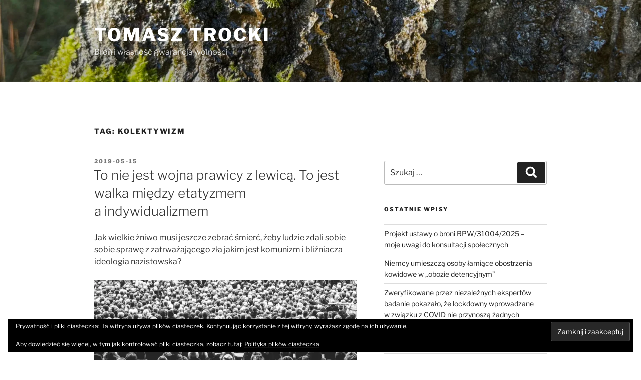

--- FILE ---
content_type: text/html; charset=UTF-8
request_url: https://tomasztrocki.com/tag/kolektywizm/
body_size: 40714
content:
<!DOCTYPE html>
<html lang="pl-PL" class="no-js no-svg">
<head>
<meta charset="UTF-8">
<meta name="viewport" content="width=device-width, initial-scale=1.0">
<link rel="profile" href="https://gmpg.org/xfn/11">

<script>(function(html){html.className = html.className.replace(/\bno-js\b/,'js')})(document.documentElement);</script>
<title>kolektywizm &#8211; Tomasz Trocki</title>
<meta name='robots' content='max-image-preview:large' />
	<style>img:is([sizes="auto" i], [sizes^="auto," i]) { contain-intrinsic-size: 3000px 1500px }</style>
	<link rel='dns-prefetch' href='//secure.gravatar.com' />
<link rel='dns-prefetch' href='//stats.wp.com' />
<link rel='dns-prefetch' href='//v0.wordpress.com' />
<link rel='preconnect' href='//i0.wp.com' />
<link rel="alternate" type="application/rss+xml" title="Tomasz Trocki &raquo; Kanał z wpisami" href="https://tomasztrocki.com/feed/" />
<link rel="alternate" type="application/rss+xml" title="Tomasz Trocki &raquo; Kanał z komentarzami" href="https://tomasztrocki.com/comments/feed/" />
<link rel="alternate" type="application/rss+xml" title="Tomasz Trocki &raquo; Kanał z wpisami otagowanymi jako kolektywizm" href="https://tomasztrocki.com/tag/kolektywizm/feed/" />
<script>
window._wpemojiSettings = {"baseUrl":"https:\/\/s.w.org\/images\/core\/emoji\/16.0.1\/72x72\/","ext":".png","svgUrl":"https:\/\/s.w.org\/images\/core\/emoji\/16.0.1\/svg\/","svgExt":".svg","source":{"concatemoji":"https:\/\/tomasztrocki.com\/wp-includes\/js\/wp-emoji-release.min.js?ver=6.8.3"}};
/*! This file is auto-generated */
!function(s,n){var o,i,e;function c(e){try{var t={supportTests:e,timestamp:(new Date).valueOf()};sessionStorage.setItem(o,JSON.stringify(t))}catch(e){}}function p(e,t,n){e.clearRect(0,0,e.canvas.width,e.canvas.height),e.fillText(t,0,0);var t=new Uint32Array(e.getImageData(0,0,e.canvas.width,e.canvas.height).data),a=(e.clearRect(0,0,e.canvas.width,e.canvas.height),e.fillText(n,0,0),new Uint32Array(e.getImageData(0,0,e.canvas.width,e.canvas.height).data));return t.every(function(e,t){return e===a[t]})}function u(e,t){e.clearRect(0,0,e.canvas.width,e.canvas.height),e.fillText(t,0,0);for(var n=e.getImageData(16,16,1,1),a=0;a<n.data.length;a++)if(0!==n.data[a])return!1;return!0}function f(e,t,n,a){switch(t){case"flag":return n(e,"\ud83c\udff3\ufe0f\u200d\u26a7\ufe0f","\ud83c\udff3\ufe0f\u200b\u26a7\ufe0f")?!1:!n(e,"\ud83c\udde8\ud83c\uddf6","\ud83c\udde8\u200b\ud83c\uddf6")&&!n(e,"\ud83c\udff4\udb40\udc67\udb40\udc62\udb40\udc65\udb40\udc6e\udb40\udc67\udb40\udc7f","\ud83c\udff4\u200b\udb40\udc67\u200b\udb40\udc62\u200b\udb40\udc65\u200b\udb40\udc6e\u200b\udb40\udc67\u200b\udb40\udc7f");case"emoji":return!a(e,"\ud83e\udedf")}return!1}function g(e,t,n,a){var r="undefined"!=typeof WorkerGlobalScope&&self instanceof WorkerGlobalScope?new OffscreenCanvas(300,150):s.createElement("canvas"),o=r.getContext("2d",{willReadFrequently:!0}),i=(o.textBaseline="top",o.font="600 32px Arial",{});return e.forEach(function(e){i[e]=t(o,e,n,a)}),i}function t(e){var t=s.createElement("script");t.src=e,t.defer=!0,s.head.appendChild(t)}"undefined"!=typeof Promise&&(o="wpEmojiSettingsSupports",i=["flag","emoji"],n.supports={everything:!0,everythingExceptFlag:!0},e=new Promise(function(e){s.addEventListener("DOMContentLoaded",e,{once:!0})}),new Promise(function(t){var n=function(){try{var e=JSON.parse(sessionStorage.getItem(o));if("object"==typeof e&&"number"==typeof e.timestamp&&(new Date).valueOf()<e.timestamp+604800&&"object"==typeof e.supportTests)return e.supportTests}catch(e){}return null}();if(!n){if("undefined"!=typeof Worker&&"undefined"!=typeof OffscreenCanvas&&"undefined"!=typeof URL&&URL.createObjectURL&&"undefined"!=typeof Blob)try{var e="postMessage("+g.toString()+"("+[JSON.stringify(i),f.toString(),p.toString(),u.toString()].join(",")+"));",a=new Blob([e],{type:"text/javascript"}),r=new Worker(URL.createObjectURL(a),{name:"wpTestEmojiSupports"});return void(r.onmessage=function(e){c(n=e.data),r.terminate(),t(n)})}catch(e){}c(n=g(i,f,p,u))}t(n)}).then(function(e){for(var t in e)n.supports[t]=e[t],n.supports.everything=n.supports.everything&&n.supports[t],"flag"!==t&&(n.supports.everythingExceptFlag=n.supports.everythingExceptFlag&&n.supports[t]);n.supports.everythingExceptFlag=n.supports.everythingExceptFlag&&!n.supports.flag,n.DOMReady=!1,n.readyCallback=function(){n.DOMReady=!0}}).then(function(){return e}).then(function(){var e;n.supports.everything||(n.readyCallback(),(e=n.source||{}).concatemoji?t(e.concatemoji):e.wpemoji&&e.twemoji&&(t(e.twemoji),t(e.wpemoji)))}))}((window,document),window._wpemojiSettings);
</script>
<style id='wp-emoji-styles-inline-css'>

	img.wp-smiley, img.emoji {
		display: inline !important;
		border: none !important;
		box-shadow: none !important;
		height: 1em !important;
		width: 1em !important;
		margin: 0 0.07em !important;
		vertical-align: -0.1em !important;
		background: none !important;
		padding: 0 !important;
	}
</style>
<link rel='stylesheet' id='wp-block-library-css' href='https://tomasztrocki.com/wp-includes/css/dist/block-library/style.min.css?ver=6.8.3' media='all' />
<style id='wp-block-library-theme-inline-css'>
.wp-block-audio :where(figcaption){color:#555;font-size:13px;text-align:center}.is-dark-theme .wp-block-audio :where(figcaption){color:#ffffffa6}.wp-block-audio{margin:0 0 1em}.wp-block-code{border:1px solid #ccc;border-radius:4px;font-family:Menlo,Consolas,monaco,monospace;padding:.8em 1em}.wp-block-embed :where(figcaption){color:#555;font-size:13px;text-align:center}.is-dark-theme .wp-block-embed :where(figcaption){color:#ffffffa6}.wp-block-embed{margin:0 0 1em}.blocks-gallery-caption{color:#555;font-size:13px;text-align:center}.is-dark-theme .blocks-gallery-caption{color:#ffffffa6}:root :where(.wp-block-image figcaption){color:#555;font-size:13px;text-align:center}.is-dark-theme :root :where(.wp-block-image figcaption){color:#ffffffa6}.wp-block-image{margin:0 0 1em}.wp-block-pullquote{border-bottom:4px solid;border-top:4px solid;color:currentColor;margin-bottom:1.75em}.wp-block-pullquote cite,.wp-block-pullquote footer,.wp-block-pullquote__citation{color:currentColor;font-size:.8125em;font-style:normal;text-transform:uppercase}.wp-block-quote{border-left:.25em solid;margin:0 0 1.75em;padding-left:1em}.wp-block-quote cite,.wp-block-quote footer{color:currentColor;font-size:.8125em;font-style:normal;position:relative}.wp-block-quote:where(.has-text-align-right){border-left:none;border-right:.25em solid;padding-left:0;padding-right:1em}.wp-block-quote:where(.has-text-align-center){border:none;padding-left:0}.wp-block-quote.is-large,.wp-block-quote.is-style-large,.wp-block-quote:where(.is-style-plain){border:none}.wp-block-search .wp-block-search__label{font-weight:700}.wp-block-search__button{border:1px solid #ccc;padding:.375em .625em}:where(.wp-block-group.has-background){padding:1.25em 2.375em}.wp-block-separator.has-css-opacity{opacity:.4}.wp-block-separator{border:none;border-bottom:2px solid;margin-left:auto;margin-right:auto}.wp-block-separator.has-alpha-channel-opacity{opacity:1}.wp-block-separator:not(.is-style-wide):not(.is-style-dots){width:100px}.wp-block-separator.has-background:not(.is-style-dots){border-bottom:none;height:1px}.wp-block-separator.has-background:not(.is-style-wide):not(.is-style-dots){height:2px}.wp-block-table{margin:0 0 1em}.wp-block-table td,.wp-block-table th{word-break:normal}.wp-block-table :where(figcaption){color:#555;font-size:13px;text-align:center}.is-dark-theme .wp-block-table :where(figcaption){color:#ffffffa6}.wp-block-video :where(figcaption){color:#555;font-size:13px;text-align:center}.is-dark-theme .wp-block-video :where(figcaption){color:#ffffffa6}.wp-block-video{margin:0 0 1em}:root :where(.wp-block-template-part.has-background){margin-bottom:0;margin-top:0;padding:1.25em 2.375em}
</style>
<style id='classic-theme-styles-inline-css'>
/*! This file is auto-generated */
.wp-block-button__link{color:#fff;background-color:#32373c;border-radius:9999px;box-shadow:none;text-decoration:none;padding:calc(.667em + 2px) calc(1.333em + 2px);font-size:1.125em}.wp-block-file__button{background:#32373c;color:#fff;text-decoration:none}
</style>
<link rel='stylesheet' id='mediaelement-css' href='https://tomasztrocki.com/wp-includes/js/mediaelement/mediaelementplayer-legacy.min.css?ver=4.2.17' media='all' />
<link rel='stylesheet' id='wp-mediaelement-css' href='https://tomasztrocki.com/wp-includes/js/mediaelement/wp-mediaelement.min.css?ver=6.8.3' media='all' />
<style id='jetpack-sharing-buttons-style-inline-css'>
.jetpack-sharing-buttons__services-list{display:flex;flex-direction:row;flex-wrap:wrap;gap:0;list-style-type:none;margin:5px;padding:0}.jetpack-sharing-buttons__services-list.has-small-icon-size{font-size:12px}.jetpack-sharing-buttons__services-list.has-normal-icon-size{font-size:16px}.jetpack-sharing-buttons__services-list.has-large-icon-size{font-size:24px}.jetpack-sharing-buttons__services-list.has-huge-icon-size{font-size:36px}@media print{.jetpack-sharing-buttons__services-list{display:none!important}}.editor-styles-wrapper .wp-block-jetpack-sharing-buttons{gap:0;padding-inline-start:0}ul.jetpack-sharing-buttons__services-list.has-background{padding:1.25em 2.375em}
</style>
<style id='global-styles-inline-css'>
:root{--wp--preset--aspect-ratio--square: 1;--wp--preset--aspect-ratio--4-3: 4/3;--wp--preset--aspect-ratio--3-4: 3/4;--wp--preset--aspect-ratio--3-2: 3/2;--wp--preset--aspect-ratio--2-3: 2/3;--wp--preset--aspect-ratio--16-9: 16/9;--wp--preset--aspect-ratio--9-16: 9/16;--wp--preset--color--black: #000000;--wp--preset--color--cyan-bluish-gray: #abb8c3;--wp--preset--color--white: #ffffff;--wp--preset--color--pale-pink: #f78da7;--wp--preset--color--vivid-red: #cf2e2e;--wp--preset--color--luminous-vivid-orange: #ff6900;--wp--preset--color--luminous-vivid-amber: #fcb900;--wp--preset--color--light-green-cyan: #7bdcb5;--wp--preset--color--vivid-green-cyan: #00d084;--wp--preset--color--pale-cyan-blue: #8ed1fc;--wp--preset--color--vivid-cyan-blue: #0693e3;--wp--preset--color--vivid-purple: #9b51e0;--wp--preset--gradient--vivid-cyan-blue-to-vivid-purple: linear-gradient(135deg,rgba(6,147,227,1) 0%,rgb(155,81,224) 100%);--wp--preset--gradient--light-green-cyan-to-vivid-green-cyan: linear-gradient(135deg,rgb(122,220,180) 0%,rgb(0,208,130) 100%);--wp--preset--gradient--luminous-vivid-amber-to-luminous-vivid-orange: linear-gradient(135deg,rgba(252,185,0,1) 0%,rgba(255,105,0,1) 100%);--wp--preset--gradient--luminous-vivid-orange-to-vivid-red: linear-gradient(135deg,rgba(255,105,0,1) 0%,rgb(207,46,46) 100%);--wp--preset--gradient--very-light-gray-to-cyan-bluish-gray: linear-gradient(135deg,rgb(238,238,238) 0%,rgb(169,184,195) 100%);--wp--preset--gradient--cool-to-warm-spectrum: linear-gradient(135deg,rgb(74,234,220) 0%,rgb(151,120,209) 20%,rgb(207,42,186) 40%,rgb(238,44,130) 60%,rgb(251,105,98) 80%,rgb(254,248,76) 100%);--wp--preset--gradient--blush-light-purple: linear-gradient(135deg,rgb(255,206,236) 0%,rgb(152,150,240) 100%);--wp--preset--gradient--blush-bordeaux: linear-gradient(135deg,rgb(254,205,165) 0%,rgb(254,45,45) 50%,rgb(107,0,62) 100%);--wp--preset--gradient--luminous-dusk: linear-gradient(135deg,rgb(255,203,112) 0%,rgb(199,81,192) 50%,rgb(65,88,208) 100%);--wp--preset--gradient--pale-ocean: linear-gradient(135deg,rgb(255,245,203) 0%,rgb(182,227,212) 50%,rgb(51,167,181) 100%);--wp--preset--gradient--electric-grass: linear-gradient(135deg,rgb(202,248,128) 0%,rgb(113,206,126) 100%);--wp--preset--gradient--midnight: linear-gradient(135deg,rgb(2,3,129) 0%,rgb(40,116,252) 100%);--wp--preset--font-size--small: 13px;--wp--preset--font-size--medium: 20px;--wp--preset--font-size--large: 36px;--wp--preset--font-size--x-large: 42px;--wp--preset--spacing--20: 0.44rem;--wp--preset--spacing--30: 0.67rem;--wp--preset--spacing--40: 1rem;--wp--preset--spacing--50: 1.5rem;--wp--preset--spacing--60: 2.25rem;--wp--preset--spacing--70: 3.38rem;--wp--preset--spacing--80: 5.06rem;--wp--preset--shadow--natural: 6px 6px 9px rgba(0, 0, 0, 0.2);--wp--preset--shadow--deep: 12px 12px 50px rgba(0, 0, 0, 0.4);--wp--preset--shadow--sharp: 6px 6px 0px rgba(0, 0, 0, 0.2);--wp--preset--shadow--outlined: 6px 6px 0px -3px rgba(255, 255, 255, 1), 6px 6px rgba(0, 0, 0, 1);--wp--preset--shadow--crisp: 6px 6px 0px rgba(0, 0, 0, 1);}:where(.is-layout-flex){gap: 0.5em;}:where(.is-layout-grid){gap: 0.5em;}body .is-layout-flex{display: flex;}.is-layout-flex{flex-wrap: wrap;align-items: center;}.is-layout-flex > :is(*, div){margin: 0;}body .is-layout-grid{display: grid;}.is-layout-grid > :is(*, div){margin: 0;}:where(.wp-block-columns.is-layout-flex){gap: 2em;}:where(.wp-block-columns.is-layout-grid){gap: 2em;}:where(.wp-block-post-template.is-layout-flex){gap: 1.25em;}:where(.wp-block-post-template.is-layout-grid){gap: 1.25em;}.has-black-color{color: var(--wp--preset--color--black) !important;}.has-cyan-bluish-gray-color{color: var(--wp--preset--color--cyan-bluish-gray) !important;}.has-white-color{color: var(--wp--preset--color--white) !important;}.has-pale-pink-color{color: var(--wp--preset--color--pale-pink) !important;}.has-vivid-red-color{color: var(--wp--preset--color--vivid-red) !important;}.has-luminous-vivid-orange-color{color: var(--wp--preset--color--luminous-vivid-orange) !important;}.has-luminous-vivid-amber-color{color: var(--wp--preset--color--luminous-vivid-amber) !important;}.has-light-green-cyan-color{color: var(--wp--preset--color--light-green-cyan) !important;}.has-vivid-green-cyan-color{color: var(--wp--preset--color--vivid-green-cyan) !important;}.has-pale-cyan-blue-color{color: var(--wp--preset--color--pale-cyan-blue) !important;}.has-vivid-cyan-blue-color{color: var(--wp--preset--color--vivid-cyan-blue) !important;}.has-vivid-purple-color{color: var(--wp--preset--color--vivid-purple) !important;}.has-black-background-color{background-color: var(--wp--preset--color--black) !important;}.has-cyan-bluish-gray-background-color{background-color: var(--wp--preset--color--cyan-bluish-gray) !important;}.has-white-background-color{background-color: var(--wp--preset--color--white) !important;}.has-pale-pink-background-color{background-color: var(--wp--preset--color--pale-pink) !important;}.has-vivid-red-background-color{background-color: var(--wp--preset--color--vivid-red) !important;}.has-luminous-vivid-orange-background-color{background-color: var(--wp--preset--color--luminous-vivid-orange) !important;}.has-luminous-vivid-amber-background-color{background-color: var(--wp--preset--color--luminous-vivid-amber) !important;}.has-light-green-cyan-background-color{background-color: var(--wp--preset--color--light-green-cyan) !important;}.has-vivid-green-cyan-background-color{background-color: var(--wp--preset--color--vivid-green-cyan) !important;}.has-pale-cyan-blue-background-color{background-color: var(--wp--preset--color--pale-cyan-blue) !important;}.has-vivid-cyan-blue-background-color{background-color: var(--wp--preset--color--vivid-cyan-blue) !important;}.has-vivid-purple-background-color{background-color: var(--wp--preset--color--vivid-purple) !important;}.has-black-border-color{border-color: var(--wp--preset--color--black) !important;}.has-cyan-bluish-gray-border-color{border-color: var(--wp--preset--color--cyan-bluish-gray) !important;}.has-white-border-color{border-color: var(--wp--preset--color--white) !important;}.has-pale-pink-border-color{border-color: var(--wp--preset--color--pale-pink) !important;}.has-vivid-red-border-color{border-color: var(--wp--preset--color--vivid-red) !important;}.has-luminous-vivid-orange-border-color{border-color: var(--wp--preset--color--luminous-vivid-orange) !important;}.has-luminous-vivid-amber-border-color{border-color: var(--wp--preset--color--luminous-vivid-amber) !important;}.has-light-green-cyan-border-color{border-color: var(--wp--preset--color--light-green-cyan) !important;}.has-vivid-green-cyan-border-color{border-color: var(--wp--preset--color--vivid-green-cyan) !important;}.has-pale-cyan-blue-border-color{border-color: var(--wp--preset--color--pale-cyan-blue) !important;}.has-vivid-cyan-blue-border-color{border-color: var(--wp--preset--color--vivid-cyan-blue) !important;}.has-vivid-purple-border-color{border-color: var(--wp--preset--color--vivid-purple) !important;}.has-vivid-cyan-blue-to-vivid-purple-gradient-background{background: var(--wp--preset--gradient--vivid-cyan-blue-to-vivid-purple) !important;}.has-light-green-cyan-to-vivid-green-cyan-gradient-background{background: var(--wp--preset--gradient--light-green-cyan-to-vivid-green-cyan) !important;}.has-luminous-vivid-amber-to-luminous-vivid-orange-gradient-background{background: var(--wp--preset--gradient--luminous-vivid-amber-to-luminous-vivid-orange) !important;}.has-luminous-vivid-orange-to-vivid-red-gradient-background{background: var(--wp--preset--gradient--luminous-vivid-orange-to-vivid-red) !important;}.has-very-light-gray-to-cyan-bluish-gray-gradient-background{background: var(--wp--preset--gradient--very-light-gray-to-cyan-bluish-gray) !important;}.has-cool-to-warm-spectrum-gradient-background{background: var(--wp--preset--gradient--cool-to-warm-spectrum) !important;}.has-blush-light-purple-gradient-background{background: var(--wp--preset--gradient--blush-light-purple) !important;}.has-blush-bordeaux-gradient-background{background: var(--wp--preset--gradient--blush-bordeaux) !important;}.has-luminous-dusk-gradient-background{background: var(--wp--preset--gradient--luminous-dusk) !important;}.has-pale-ocean-gradient-background{background: var(--wp--preset--gradient--pale-ocean) !important;}.has-electric-grass-gradient-background{background: var(--wp--preset--gradient--electric-grass) !important;}.has-midnight-gradient-background{background: var(--wp--preset--gradient--midnight) !important;}.has-small-font-size{font-size: var(--wp--preset--font-size--small) !important;}.has-medium-font-size{font-size: var(--wp--preset--font-size--medium) !important;}.has-large-font-size{font-size: var(--wp--preset--font-size--large) !important;}.has-x-large-font-size{font-size: var(--wp--preset--font-size--x-large) !important;}
:where(.wp-block-post-template.is-layout-flex){gap: 1.25em;}:where(.wp-block-post-template.is-layout-grid){gap: 1.25em;}
:where(.wp-block-columns.is-layout-flex){gap: 2em;}:where(.wp-block-columns.is-layout-grid){gap: 2em;}
:root :where(.wp-block-pullquote){font-size: 1.5em;line-height: 1.6;}
</style>
<link rel='stylesheet' id='twentyseventeen-fonts-css' href='https://tomasztrocki.com/wp-content/themes/twentyseventeen/assets/fonts/font-libre-franklin.css?ver=20230328' media='all' />
<link rel='stylesheet' id='twentyseventeen-style-css' href='https://tomasztrocki.com/wp-content/themes/twentyseventeen/style.css?ver=20250415' media='all' />
<link rel='stylesheet' id='twentyseventeen-block-style-css' href='https://tomasztrocki.com/wp-content/themes/twentyseventeen/assets/css/blocks.css?ver=20240729' media='all' />
<script src="https://tomasztrocki.com/wp-includes/js/jquery/jquery.min.js?ver=3.7.1" id="jquery-core-js"></script>
<script src="https://tomasztrocki.com/wp-includes/js/jquery/jquery-migrate.min.js?ver=3.4.1" id="jquery-migrate-js"></script>
<script id="twentyseventeen-global-js-extra">
var twentyseventeenScreenReaderText = {"quote":"<svg class=\"icon icon-quote-right\" aria-hidden=\"true\" role=\"img\"> <use href=\"#icon-quote-right\" xlink:href=\"#icon-quote-right\"><\/use> <\/svg>"};
</script>
<script src="https://tomasztrocki.com/wp-content/themes/twentyseventeen/assets/js/global.js?ver=20211130" id="twentyseventeen-global-js" defer data-wp-strategy="defer"></script>
<link rel="https://api.w.org/" href="https://tomasztrocki.com/wp-json/" /><link rel="alternate" title="JSON" type="application/json" href="https://tomasztrocki.com/wp-json/wp/v2/tags/82" /><link rel="EditURI" type="application/rsd+xml" title="RSD" href="https://tomasztrocki.com/xmlrpc.php?rsd" />
<meta name="generator" content="WordPress 6.8.3" />
	<style>img#wpstats{display:none}</style>
		<style>.recentcomments a{display:inline !important;padding:0 !important;margin:0 !important;}</style>
<!-- Jetpack Open Graph Tags -->
<meta property="og:type" content="website" />
<meta property="og:title" content="kolektywizm &#8211; Tomasz Trocki" />
<meta property="og:url" content="https://tomasztrocki.com/tag/kolektywizm/" />
<meta property="og:site_name" content="Tomasz Trocki" />
<meta property="og:image" content="https://i0.wp.com/tomasztrocki.com/wp-content/uploads/2017/07/cropped-tomasz-e1499278988677-1.jpg?fit=512%2C512&#038;ssl=1" />
<meta property="og:image:width" content="512" />
<meta property="og:image:height" content="512" />
<meta property="og:image:alt" content="" />
<meta property="og:locale" content="pl_PL" />

<!-- End Jetpack Open Graph Tags -->
<link rel="icon" href="https://i0.wp.com/tomasztrocki.com/wp-content/uploads/2017/07/cropped-tomasz-e1499278988677-1.jpg?fit=32%2C32&#038;ssl=1" sizes="32x32" />
<link rel="icon" href="https://i0.wp.com/tomasztrocki.com/wp-content/uploads/2017/07/cropped-tomasz-e1499278988677-1.jpg?fit=192%2C192&#038;ssl=1" sizes="192x192" />
<link rel="apple-touch-icon" href="https://i0.wp.com/tomasztrocki.com/wp-content/uploads/2017/07/cropped-tomasz-e1499278988677-1.jpg?fit=180%2C180&#038;ssl=1" />
<meta name="msapplication-TileImage" content="https://i0.wp.com/tomasztrocki.com/wp-content/uploads/2017/07/cropped-tomasz-e1499278988677-1.jpg?fit=270%2C270&#038;ssl=1" />
</head>

<body class="archive tag tag-kolektywizm tag-82 wp-embed-responsive wp-theme-twentyseventeen hfeed has-header-image has-sidebar page-two-column colors-light">
<div id="page" class="site">
	<a class="skip-link screen-reader-text" href="#content">
		Przejdź do treści	</a>

	<header id="masthead" class="site-header">

		<div class="custom-header">

		<div class="custom-header-media">
			<div id="wp-custom-header" class="wp-custom-header"><img src="https://tomasztrocki.com/wp-content/uploads/2025/10/cropped-2025-10-19_Tlo-Tomasz-Trocki-3.jpg" width="2000" height="1200" alt="" srcset="https://i0.wp.com/tomasztrocki.com/wp-content/uploads/2025/10/cropped-2025-10-19_Tlo-Tomasz-Trocki-3.jpg?w=2000&amp;ssl=1 2000w, https://i0.wp.com/tomasztrocki.com/wp-content/uploads/2025/10/cropped-2025-10-19_Tlo-Tomasz-Trocki-3.jpg?resize=300%2C180&amp;ssl=1 300w, https://i0.wp.com/tomasztrocki.com/wp-content/uploads/2025/10/cropped-2025-10-19_Tlo-Tomasz-Trocki-3.jpg?resize=1024%2C614&amp;ssl=1 1024w, https://i0.wp.com/tomasztrocki.com/wp-content/uploads/2025/10/cropped-2025-10-19_Tlo-Tomasz-Trocki-3.jpg?resize=768%2C461&amp;ssl=1 768w, https://i0.wp.com/tomasztrocki.com/wp-content/uploads/2025/10/cropped-2025-10-19_Tlo-Tomasz-Trocki-3.jpg?resize=1536%2C922&amp;ssl=1 1536w" sizes="(max-width: 767px) 200vw, 100vw" decoding="async" fetchpriority="high" /></div>		</div>

	<div class="site-branding">
	<div class="wrap">

		
		<div class="site-branding-text">
										<p class="site-title"><a href="https://tomasztrocki.com/" rel="home" >Tomasz Trocki</a></p>
			
							<p class="site-description">Broń i własność gwarancją wolności</p>
					</div><!-- .site-branding-text -->

		
	</div><!-- .wrap -->
</div><!-- .site-branding -->

</div><!-- .custom-header -->

		
	</header><!-- #masthead -->

	
	<div class="site-content-contain">
		<div id="content" class="site-content">

<div class="wrap">

			<header class="page-header">
			<h1 class="page-title">Tag: <span>kolektywizm</span></h1>		</header><!-- .page-header -->
	
	<div id="primary" class="content-area">
		<main id="main" class="site-main">

					
<article id="post-1465" class="post-1465 post type-post status-publish format-standard hentry category-libertarianizm tag-dyktatura tag-etatyzm tag-kolektywizm tag-komunizm tag-socjalizm">
		<header class="entry-header">
		<div class="entry-meta"><span class="screen-reader-text">Opublikowane w</span> <a href="https://tomasztrocki.com/libertarianizm/to-nie-jest-wojna-prawicy-z-lewica-to-jest-walka-miedzy-etatyzmem-a-indywidualizmem/" rel="bookmark"><time class="entry-date published" datetime="2019-05-15T20:41:21+02:00">2019-05-15</time><time class="updated" datetime="2019-05-15T20:41:26+02:00">2019-05-15</time></a></div><!-- .entry-meta --><h2 class="entry-title"><a href="https://tomasztrocki.com/libertarianizm/to-nie-jest-wojna-prawicy-z-lewica-to-jest-walka-miedzy-etatyzmem-a-indywidualizmem/" rel="bookmark">To&nbsp;nie&nbsp;jest wojna prawicy z&nbsp;lewicą. To&nbsp;jest walka między etatyzmem a&nbsp;indywidualizmem</a></h2>	</header><!-- .entry-header -->

	
	<div class="entry-content">
		
<p>Jak wielkie żniwo musi jeszcze zebrać śmierć, żeby&nbsp;ludzie zdali sobie sobie sprawę z&nbsp;zatrważającego zła jakim jest komunizm i&nbsp;bliźniacza ideologia nazistowska?</p>



<figure class="wp-block-image"><img data-recalc-dims="1" decoding="async" width="525" height="348" data-attachment-id="1466" data-permalink="https://tomasztrocki.com/libertarianizm/to-nie-jest-wojna-prawicy-z-lewica-to-jest-walka-miedzy-etatyzmem-a-indywidualizmem/attachment/czarno-bialy-tlum/" data-orig-file="https://i0.wp.com/tomasztrocki.com/wp-content/uploads/2019/05/czarno-bialy-tlum.jpg?fit=900%2C597&amp;ssl=1" data-orig-size="900,597" data-comments-opened="1" data-image-meta="{&quot;aperture&quot;:&quot;0&quot;,&quot;credit&quot;:&quot;&quot;,&quot;camera&quot;:&quot;&quot;,&quot;caption&quot;:&quot;&quot;,&quot;created_timestamp&quot;:&quot;0&quot;,&quot;copyright&quot;:&quot;&quot;,&quot;focal_length&quot;:&quot;0&quot;,&quot;iso&quot;:&quot;0&quot;,&quot;shutter_speed&quot;:&quot;0&quot;,&quot;title&quot;:&quot;&quot;,&quot;orientation&quot;:&quot;0&quot;}" data-image-title="czarno-bialy-tlum" data-image-description="" data-image-caption="" data-medium-file="https://i0.wp.com/tomasztrocki.com/wp-content/uploads/2019/05/czarno-bialy-tlum.jpg?fit=300%2C199&amp;ssl=1" data-large-file="https://i0.wp.com/tomasztrocki.com/wp-content/uploads/2019/05/czarno-bialy-tlum.jpg?fit=525%2C348&amp;ssl=1" src="https://i0.wp.com/tomasztrocki.com/wp-content/uploads/2019/05/czarno-bialy-tlum.jpg?resize=525%2C348&#038;ssl=1" alt="" class="wp-image-1466" srcset="https://i0.wp.com/tomasztrocki.com/wp-content/uploads/2019/05/czarno-bialy-tlum.jpg?w=900&amp;ssl=1 900w, https://i0.wp.com/tomasztrocki.com/wp-content/uploads/2019/05/czarno-bialy-tlum.jpg?resize=300%2C199&amp;ssl=1 300w, https://i0.wp.com/tomasztrocki.com/wp-content/uploads/2019/05/czarno-bialy-tlum.jpg?resize=768%2C509&amp;ssl=1 768w" sizes="(max-width: 767px) 89vw, (max-width: 1000px) 54vw, (max-width: 1071px) 543px, 580px" /><figcaption><a href="https://pxhere.com/en/photo/12419">https://pxhere.com/en/photo/12419</a></figcaption></figure>



<p>Pisałem o&nbsp;tym, że&nbsp;<a href="https://tomasztrocki.com/libertarianizm/nazizm-i-komunizm-to-dwie-strony-tej-samej-monety/">ideologie totalitarne</a>, takie jak komunizm i&nbsp;nazizm, mają wiele wspólnego. Obie podporządkowują jednostkę państwu i&nbsp;obie dają państwu władzę nad&nbsp;gospodarką.</p>



<p>I&nbsp;obie wymordowały miliony ludzi.</p>



<p>Matt Kibbe zrobił świetne nagranie na&nbsp;ten temat.</p>



<figure class="wp-block-embed-youtube wp-block-embed is-type-video is-provider-youtube wp-embed-aspect-16-9 wp-has-aspect-ratio"><div class="wp-block-embed__wrapper">
<iframe title="The Deadly Isms Episode 1: Up From Totalitarianism" width="525" height="295" src="https://www.youtube.com/embed/snMPOJzhOsQ?feature=oembed" frameborder="0" allow="accelerometer; autoplay; clipboard-write; encrypted-media; gyroscope; picture-in-picture; web-share" referrerpolicy="strict-origin-when-cross-origin" allowfullscreen></iframe>
</div></figure>



<p>Nie&nbsp;muszę chyba mówić, że&nbsp;zgadzam się z&nbsp;Mattem.</p>



<p>To&nbsp;nie&nbsp;jest walka lewicy z&nbsp;prawicą. To&nbsp;walka <a href="https://pl.wikipedia.org/wiki/Etatyzm">etatyzmu</a> z&nbsp;<a href="https://pl.wikipedia.org/wiki/Indywidualizm">indywidualizmem</a>.</p>



<p>Na&nbsp;początek kilka tekstów na&nbsp;ten temat.</p>



<p>Zaczniemy od&nbsp;<a href="https://www.intellectualtakeout.org/article/socialists-and-fascists-have-always-been-kissing-cousins">artykułu</a> Bradleya Birzera, opublikowanego przez&nbsp;<em>Intellectual Takeout</em>. Autor obawia się, że&nbsp;totalitaryzm lewej strony powraca.</p>



<p><em>W&nbsp;1936 roku miałeś trzy drogi do&nbsp;wyboru: narodowy socjalizm, międzynarodowy socjalizm i&nbsp;zachowanie godności. W&nbsp;2018 roku znajdujemy się w&nbsp;podobnych okolicznościach…. Dlaczego tak&nbsp;dzieje się również dzisiaj…?  Po&nbsp;pierwsze wykładowcom i&nbsp;nauczycielom nie&nbsp;udało się przekonać opinii publicznej co do&nbsp;tego, jak nikczemne były i&nbsp;są wszystkie formy komunizmu. …Prawie wszyscy historycy ignorują najistotniejszy fakt XX wieku: że&nbsp;<strong>to&nbsp;rządy wymordowały ponad 200 milionów niewinnych ludzi i&nbsp;stoją za&nbsp;największą masakrą w&nbsp;historii świata</strong>.</em></p>



<p><em>Terror panował w&nbsp;miejscach straceń, w&nbsp;obozach koncentracyjnych i&nbsp;w&nbsp;gułagach. …Po drugie, dorosło całe pokolenie, które nigdy nie&nbsp;doświadczyło sowieckich gułagów czy&nbsp;chociaż widziało mur berliński. ….większość młodych wyznawców komunizmu powtarza najstarszą mantrę propagandową lewicy —&nbsp;że&nbsp;prawdziwy komunizm nigdy nie&nbsp;istniał.</em></p>



<p>Wyjaśnia, że&nbsp;faszyzm i&nbsp;socjalizm to&nbsp;dwie strony tej&nbsp;samej monety.</p>



<p><em>Narodowi Socjaliści wprowadzili w&nbsp;życie socjalizm. …znacjonalizowali przemysł niemiecki zastraszając, a&nbsp;nie&nbsp;działając zgodnie z&nbsp;prawem. W&nbsp;swoich pamiętnikach Joseph Goebbels napisał pod&nbsp;koniec 1925 roku: &#8222;Lepiej byłoby dla nas gdybyśmy skończyli pod&nbsp;rządami bolszewizmu, niż musieli znosić niewolnictwo pod&nbsp;rządami kapitalizmu. A&nbsp;kilka miesięcy później dodał: &#8222;Myślę, że&nbsp;to&nbsp;straszne, że&nbsp;my i&nbsp;komuniści bijemy się wzajemnie po&nbsp;głowach&#8221;.</em></p>



<p><em>Niezależnie od&nbsp;stanu rywalizacji między tymi dwoma obozami, Goebbels twierdził, że&nbsp;obie siły powinny być sojusznikami i&nbsp;wspólnie podbijać świat. ….Włoscy faszyści byli bardziej niż naziści związani z&nbsp;marksistami. Mussolini rozpoczął swoją karierę jako marksistowski publicysta i&nbsp;pisarz (podobnie jak </em><a href="https://pl.wikipedia.org/wiki/Angela_Merkel"><em>Angela Merkel</em></a><em>, która&nbsp;w&nbsp;młodości należała do&nbsp;komunistycznej organizacji Wolna Młodzież Niemiecka —&nbsp;przyp. tłum.). Kilku włoskich faszystów należało nawet do&nbsp;</em><a href="https://pl.wikipedia.org/wiki/Mi%C4%99dzynarod%C3%B3wka_Komunistyczna"><em>Kominternu</em></a><em>.</em></p>



<p>Richard Mason wymienia podobne punkty w&nbsp;<a href="https://fee.org/articles/why-the-hammer-and-sickle-should-be-treated-like-the-swastika/">artykule</a>, który&nbsp;napisał dla Fundacji Edukacji Ekonomicznej (Foundation for Economic Education).</p>



<p><em>…jak reagujemy na&nbsp;młot i&nbsp;sierp? Nie&nbsp;muszę chyba wyjaśniać, że&nbsp;reżimy komunistyczne  doprowadziły do&nbsp;śmierci milionów ofiar; podobnie jak nie&nbsp;trzeba wyjaśniać czym był holokaust, gułagi Związku Radzieckiego i&nbsp;masakry ludności w&nbsp;Kambodży. Jednak dziennikarze w&nbsp;Wielkiej Brytanii otwarcie i&nbsp;z&nbsp;dumą opowiadają się za&nbsp;komunizmem. Wzniesiono pomniki Karola Marksa. …w żaden sposób faszysta nie&nbsp;może twierdzić, że&nbsp;&#8222;to&nbsp;nie&nbsp;był prawdziwy nazizm&#8221;. To&nbsp;samo jednak nie&nbsp;dotyczy komunizmu. ….Ponieważ Karol Marks nigdy sam nie&nbsp;wdrożył komunizmu, przywódcy państw komunistycznych zawsze grają tą kartą.</em></p>



<p><em>Nieważne do&nbsp;jakiej tragedii czy&nbsp;kryzysu doprowadzi reżim komunistyczny, zawsze można winić za&nbsp;to&nbsp;niewłaściwe wdrożenie wytycznych Marksa…. Ideologia komunistyczna w&nbsp;najczystszej formie jest oddzielana od&nbsp;jej praktycznej realizacji. Co musi się stać, żeby&nbsp;jej okropieństwa zdyskredytowały wszelkie próby jej popierania? ….Historia komunizmu jest tak&nbsp;samo krwawa jak historia nazizmu; a&nbsp;w&nbsp;rzeczywistości  dużo bardziej. Nadszedł czas, abyśmy właściwie ją oceniali.</em></p>



<p>Amen. <a href="https://danieljmitchell.wordpress.com/2017/11/05/100-years-of-communism-100-million-deaths-and-far-too-many-dupes-and-apologists/">Wypowiadałem</a> się już w&nbsp;tej&nbsp;kwestii. Zdecydowanie polecam to, co <a href="https://danieljmitchell.wordpress.com/2010/06/23/nazis-communists-and-moral-bankruptcy/">napisał</a> w&nbsp;tej&nbsp;sprawie Jeff Jacoby.</p>



<p>Również Sheldon Richman <a href="https://fee.org/articles/fascism-socialism-with-a-capitalist-veneer/">napisał</a> na&nbsp;ten temat.</p>



<p><em>…faszyzm to&nbsp;socjalizm z&nbsp;kapitalistyczną otoczką. Słowo to&nbsp;wywodzi się z&nbsp;'fasces&#8217;, rzymskiego symbolu kolektywizmu i&nbsp;władzy: wiązka rózg z&nbsp;wystającym z&nbsp;niej toporem… Tam, gdzie socjalizm stosował totalitarną kontrolę procesów gospodarczych w&nbsp;społeczeństwie poprzez upaństwowienie środków produkcji, faszyzm stosował kontrolę pośrednio, poprzez dominację nad&nbsp;prywatnymi właścicielami tych środków. …Tam, gdzie socjalizm całkowicie zniósł wszelkie stosunki rynkowe, faszyzm zostawił relacje rynkowe przy jednoczesnym planowaniu wszelkich działań gospodarczych. Tam, gdzie socjalizm zniósł pieniądz i&nbsp;ceny, faszyzm kontrolował politycznie system monetarny i&nbsp;ustalał wszystkie ceny i&nbsp;płace.</em></p>



<p>Richman wyjaśnia przepaść między kapitalizmem a&nbsp;faszystowską ekonomią.</p>



<p><em>…przedsiębiorczość została wymazana. To&nbsp;państwowe ministerstwa, a&nbsp;nie&nbsp;konsumenci, decydowały o&nbsp;tym co miało zostać wyprodukowane i&nbsp;na&nbsp;jakich warunkach. …Faszyzm należy odróżnić od&nbsp;interwencjonizmu, czyli gospodarki mieszanej. Interwencjonizm stara się kierować procesem rynkowym, a&nbsp;nie&nbsp;go eliminować, jak to&nbsp;uczynił faszyzm. …Faszystowskie państwo poprzez utworzone oficjalne kartele kontrolowało wszystkie aspekty produkcji, handlu, finansów i&nbsp;rolnictwa.</em></p>



<p><em>Produkty powstawały najpierw na&nbsp;biurkach planistów. Planowano centralnie poziomy produkcji, ceny, płace, określano warunki pracy i&nbsp;wielkość firm. Koncesjonowanie było wszechobecne; żadna działalność gospodarcza nie&nbsp;mogła być podjęta bez&nbsp;zgody rządu. …. &#8222;nadwyżka&#8221; dochodów musiała być przekazywana w&nbsp;formie podatków lub &#8222;pożyczek&#8221;. ….Ponieważ polityka rządu zmierzała do&nbsp;autarkii, czyli narodowej samowystarczalności, konieczny był protekcjonizm: import był zabroniony lub ściśle kontrolowany…faszystowskie rządy podejmowały również projekty masowych robót publicznych finansowanych z&nbsp;wysokich podatków, pożyczek i&nbsp;</em><a href="https://mises.pl/blog/2011/05/08/hoppe-dlaczego-pieniadz-fiducjarny-moze-istniec-czyli-degeneracja-pieniadza-i-kredytu/"><em>kreacji pieniądza fiducjarnego</em></a><em>.</em></p>



<p>To&nbsp;wcale nie&nbsp;są nowe spostrzeżenia. Oto co Ludwig von Mises napisał na&nbsp;ten temat już w&nbsp;latach czterdziestych ubiegłego wieku.</p>



<p><em>Marksiści uciekali się do&nbsp;</em><a href="https://mises.pl/blog/2011/11/04/mises-co-nazisci-zapozyczyli-od-marksa/"><em>polilogizmu</em></a><em>, ponieważ nie&nbsp;mogli obalić logicznymi metodami teorii opracowanych przez&nbsp;ekonomię &#8222;burżuazyjną&#8221;, ani wniosków wyciągniętych z&nbsp;tych teorii pokazujących niepraktyczność socjalizmu. Ponieważ nie&nbsp;byli w&nbsp;stanie racjonalnie wykazać zasadności swoich własnych idei lub braku zasadności idei swoich przeciwników, potępili przyjęte metody logiczne. ….Niemieccy nacjonaliści musieli zmierzyć się dokładnie z&nbsp;tym samym problemem co marksiści.</em></p>



<p><em>Nie&nbsp;potrafili też ani wykazać poprawności własnych stwierdzeń, ani obalić teorii ekonomii i&nbsp;prakseologii. W&nbsp;ten sposób schronili się pod&nbsp;dachem polilogizmu, przygotowanego dla nich przez&nbsp;marksistów. Oczywiście wymyślili własną markę polilogizmu. …Ani marksistowski, ani nazistowski polilogizm nigdy nie&nbsp;posunął się jednak dalej niż poza stwierdzenie, że&nbsp;logiczna struktura umysłu człowieka różni się w&nbsp;zależności od&nbsp;klasy czy&nbsp;rasy. …Polilogizm nie&nbsp;jest filozofią ani teorią <a href="https://pl.wikipedia.org/wiki/Epistemologia">epistemologiczną</a>. Jest to&nbsp;postawa fanatyków o&nbsp;wąskim umyśle.</em></p>



<p>Fanatycy Ci są motywowani nienawiścią. Naziści nienawidzą ludzi różnych ras i&nbsp;religii, podczas gdy&nbsp;marksiści nienawidzą ludzi o&nbsp;różnych dochodach i&nbsp;pochodzeniu społecznym.</p>



<p>Biorąc pod&nbsp;uwagę powyższe artykuły poniższy mem z&nbsp;Matriksa pasuje tu jak ulał.</p>



<figure class="wp-block-image"><img data-recalc-dims="1" loading="lazy" decoding="async" width="525" height="524" data-attachment-id="1469" data-permalink="https://tomasztrocki.com/libertarianizm/to-nie-jest-wojna-prawicy-z-lewica-to-jest-walka-miedzy-etatyzmem-a-indywidualizmem/attachment/matrix-faszyzm-nazizm-socjalizm-komunizm-kolektywizm/" data-orig-file="https://i0.wp.com/tomasztrocki.com/wp-content/uploads/2019/05/matrix-faszyzm-nazizm-socjalizm-komunizm-kolektywizm.jpg?fit=900%2C898&amp;ssl=1" data-orig-size="900,898" data-comments-opened="1" data-image-meta="{&quot;aperture&quot;:&quot;0&quot;,&quot;credit&quot;:&quot;&quot;,&quot;camera&quot;:&quot;&quot;,&quot;caption&quot;:&quot;&quot;,&quot;created_timestamp&quot;:&quot;0&quot;,&quot;copyright&quot;:&quot;&quot;,&quot;focal_length&quot;:&quot;0&quot;,&quot;iso&quot;:&quot;0&quot;,&quot;shutter_speed&quot;:&quot;0&quot;,&quot;title&quot;:&quot;&quot;,&quot;orientation&quot;:&quot;0&quot;}" data-image-title="matrix-faszyzm-nazizm-socjalizm-komunizm-kolektywizm" data-image-description="" data-image-caption="" data-medium-file="https://i0.wp.com/tomasztrocki.com/wp-content/uploads/2019/05/matrix-faszyzm-nazizm-socjalizm-komunizm-kolektywizm.jpg?fit=300%2C300&amp;ssl=1" data-large-file="https://i0.wp.com/tomasztrocki.com/wp-content/uploads/2019/05/matrix-faszyzm-nazizm-socjalizm-komunizm-kolektywizm.jpg?fit=525%2C524&amp;ssl=1" src="https://i0.wp.com/tomasztrocki.com/wp-content/uploads/2019/05/matrix-faszyzm-nazizm-socjalizm-komunizm-kolektywizm.jpg?resize=525%2C524&#038;ssl=1" alt="" class="wp-image-1469" srcset="https://i0.wp.com/tomasztrocki.com/wp-content/uploads/2019/05/matrix-faszyzm-nazizm-socjalizm-komunizm-kolektywizm.jpg?w=900&amp;ssl=1 900w, https://i0.wp.com/tomasztrocki.com/wp-content/uploads/2019/05/matrix-faszyzm-nazizm-socjalizm-komunizm-kolektywizm.jpg?resize=150%2C150&amp;ssl=1 150w, https://i0.wp.com/tomasztrocki.com/wp-content/uploads/2019/05/matrix-faszyzm-nazizm-socjalizm-komunizm-kolektywizm.jpg?resize=300%2C300&amp;ssl=1 300w, https://i0.wp.com/tomasztrocki.com/wp-content/uploads/2019/05/matrix-faszyzm-nazizm-socjalizm-komunizm-kolektywizm.jpg?resize=768%2C766&amp;ssl=1 768w, https://i0.wp.com/tomasztrocki.com/wp-content/uploads/2019/05/matrix-faszyzm-nazizm-socjalizm-komunizm-kolektywizm.jpg?resize=100%2C100&amp;ssl=1 100w" sizes="auto, (max-width: 767px) 89vw, (max-width: 1000px) 54vw, (max-width: 1071px) 543px, 580px" /><figcaption>&#8222;A&nbsp;gdybym&nbsp;ci powiedział, że&nbsp;faszyzm, nazizm, socjalizm i&nbsp;komunizm to&nbsp;różne warianty tego samego kolektywizmu&#8221;</figcaption></figure>



<p>Wiemy nawet co się dzieje, gdy&nbsp;ktoś dowiaduje się o&nbsp;wspólnych cechach ideologii etatystycznych. <em>Daily Caller</em> <a href="https://dailycaller.com/2018/11/04/nazi-socialist-student-milk/">zamieścił</a> informację o&nbsp;studentce, która&nbsp;bardzo się zdenerwowała po&nbsp;tym jak powiedziano jej, że&nbsp;Narodowo-Socjalistyczna Partia Robotnicza była… tak, socjalistyczna.</p>



<p><em>Shelby Shoup, działaczka &#8222;sprawiedliwości społecznej&#8221; i&nbsp;studentka historii na&nbsp;Uniwersytecie Stanowym na&nbsp;Florydzie, została aresztowana za&nbsp;rzucenie napojem mlecznym w&nbsp;koleżankę ze&nbsp;studiów. Wypowiedziała przy tym  słowa : &#8222;Naziści nie&nbsp;byli socjalistami&#8221;. Została skazana za&nbsp;fizyczną napaść.</em></p>



<p>A&nbsp;jak już mamy uśmiech na&nbsp;twarzy, to&nbsp;myślę, że&nbsp;warto podzielić się z&nbsp;wami <a href="https://babylonbee.com/news/nazis-clarify-theyre-only-calling-for-democratic-nazism">tą satyrą</a> od&nbsp;mądrych gości z&nbsp;Babylon Bee.</p>



<p><em>Na&nbsp;konferencji prasowej w&nbsp;czwartek lider amerykańskiej partii nazistowskiej Emmett Scoggins powiedział dziennikarzom, że&nbsp;jego grupa nie&nbsp;próbuje zaszczepić nazizmu, ale&nbsp;znacznie lepszy system zwany &#8222;demokratycznym nazizmem&#8221;. ….Scoggins został zapytany o&nbsp;powód użycia słowa &#8222;demokratyczny&#8221; i&nbsp;o&nbsp;to, jak demokratyczny nazizm różni się od&nbsp;zwykłego nazizmu. Główna różnica polega na&nbsp;tym, że&nbsp;dodajemy słowo &#8222;demokratyczny&#8221;, ponieważ ludzie lubią to&nbsp;słowo o&nbsp;wiele bardziej niż słowo &#8222;nazizm&#8221;, powiedział Scoggins. …Konferencja zakończyła się długim przemówieniem Scogginsa na&nbsp;temat….jak to&nbsp;&#8222;prawdziwy&#8221; nazizm nigdy nie&nbsp;był jeszcze w&nbsp;praktyce wypróbowany.</em></p>



<p>Podsumuję teraz moją amatorską próbę sklasyfikowania różnych ideologii.</p>



<p>W&nbsp;powyższym filmie Matt użył koła.</p>



<p>Zastanawiam się, czy&nbsp;trójkąt ma może większy sens, z&nbsp;wolnością na&nbsp;górze i&nbsp;totalitaryzmem na&nbsp;dole.</p>



<figure class="wp-block-image"><img data-recalc-dims="1" loading="lazy" decoding="async" width="525" height="365" data-attachment-id="1470" data-permalink="https://tomasztrocki.com/libertarianizm/to-nie-jest-wojna-prawicy-z-lewica-to-jest-walka-miedzy-etatyzmem-a-indywidualizmem/attachment/mar-26-19-triangle/" data-orig-file="https://i0.wp.com/tomasztrocki.com/wp-content/uploads/2019/05/Mar-26-19-Triangle.jpg?fit=802%2C558&amp;ssl=1" data-orig-size="802,558" data-comments-opened="1" data-image-meta="{&quot;aperture&quot;:&quot;0&quot;,&quot;credit&quot;:&quot;&quot;,&quot;camera&quot;:&quot;&quot;,&quot;caption&quot;:&quot;&quot;,&quot;created_timestamp&quot;:&quot;0&quot;,&quot;copyright&quot;:&quot;&quot;,&quot;focal_length&quot;:&quot;0&quot;,&quot;iso&quot;:&quot;0&quot;,&quot;shutter_speed&quot;:&quot;0&quot;,&quot;title&quot;:&quot;&quot;,&quot;orientation&quot;:&quot;0&quot;}" data-image-title="Mar-26-19-Triangle" data-image-description="" data-image-caption="" data-medium-file="https://i0.wp.com/tomasztrocki.com/wp-content/uploads/2019/05/Mar-26-19-Triangle.jpg?fit=300%2C209&amp;ssl=1" data-large-file="https://i0.wp.com/tomasztrocki.com/wp-content/uploads/2019/05/Mar-26-19-Triangle.jpg?fit=525%2C365&amp;ssl=1" src="https://i0.wp.com/tomasztrocki.com/wp-content/uploads/2019/05/Mar-26-19-Triangle.jpg?resize=525%2C365&#038;ssl=1" alt="" class="wp-image-1470" srcset="https://i0.wp.com/tomasztrocki.com/wp-content/uploads/2019/05/Mar-26-19-Triangle.jpg?w=802&amp;ssl=1 802w, https://i0.wp.com/tomasztrocki.com/wp-content/uploads/2019/05/Mar-26-19-Triangle.jpg?resize=300%2C209&amp;ssl=1 300w, https://i0.wp.com/tomasztrocki.com/wp-content/uploads/2019/05/Mar-26-19-Triangle.jpg?resize=768%2C534&amp;ssl=1 768w" sizes="auto, (max-width: 767px) 89vw, (max-width: 1000px) 54vw, (max-width: 1071px) 543px, 580px" /></figure>



<p>Oto kilka uwag na&nbsp;temat tego trójkąta.</p>



<ul class="wp-block-list"><li>W&nbsp;2017 r. <a href="https://danieljmitchell.wordpress.com/2017/08/30/disagreeing-with-liberal-socialism-despising-marxist-socialism/">rozróżniłem</a> socjalizm liberalny i&nbsp;marksistowski. To&nbsp;samo dotyczy wszystkich innych. Moglibyśmy dodać linię tuż nad&nbsp;autorytaryzmem, kolektywizmem i&nbsp;socjalizmem i&nbsp;stwierdzić, że&nbsp;ideologie powyżej tej&nbsp;linii są demokratyczne, a&nbsp;ideologie poniżej tej&nbsp;linii są dyktatorskie.</li><li>Biorąc pod&nbsp;uwagę różnicę między techniczną definicją socjalizmu (własność rządu, planowanie centralne, kontrola cen) a&nbsp;codzienną definicją (duża redystrybucja), zastanawiam się, czy&nbsp;nie&nbsp;powinienem raczej używać określenia &#8222;państwo opiekuńcze&#8221; niż &#8222;demokratyczny socjalizm&#8221;? Rezultat końcowy i&nbsp;tak&nbsp;nie&nbsp;jest ciekawy, niezależnie od&nbsp;tego jak to&nbsp;opiszemy.</li><li>Jeśli skupimy się tylko&nbsp;na&nbsp;polityce gospodarczej, to&nbsp;moim zdaniem zaproponowane przeze mnie &#8222;<a href="https://danieljmitchell.wordpress.com/2015/10/04/the-texas-grocery-store-that-helped-push-the-evil-empire-on-to-the-ash-heap-of-history/">spektrum etatyzmu</a>&#8221; wystarczy.</li><li>Jeśli skupimy się tylko&nbsp;na&nbsp;lewicy, to&nbsp;mój&nbsp;<a href="https://danieljmitchell.wordpress.com/2016/04/17/bernie-sanders-is-crazy-even-by-left-wing-standards/">zainspirowany przez&nbsp;Berniego Sandersa</a> system klasyfikacji też wygląda dobrze.</li></ul>



<p>P.S. Lubię myśleć, że&nbsp;na&nbsp;świecie nie&nbsp;ma cywilizowanych ludzi gotowych tolerować ideologię nazistowską. Ale&nbsp;martwi mnie, że&nbsp;tego samego nie&nbsp;można powiedzieć o&nbsp;komunizmie. Szef Komisji Europejskiej <a href="https://trybun.org.pl/2018/05/04/szef-komisji-europejskiej-tow-jean-claude-juncker-wystapi-na-uroczystosciach-200-rocznicy-urodzin-marksa/">wziął udział w&nbsp;obchodach urodzin</a> Karola Marksa. Firmy <a href="https://danieljmitchell.wordpress.com/2012/01/12/im-surprised-the-amoral-jerks-at-mercedes-benz-dont-use-hitlers-image-to-promote-cars/">takie jak Mercedes-Benz</a> gloryfikują w&nbsp;swoich reklamach rasistowskich morderców (podobnie jak <a href="https://danieljmitchell.wordpress.com/2017/12/09/100-years-of-communism-100-million-deaths-and-the-morally-bankrupt-death-cult-of-che-guevara/">śmierć Che</a>). Nawet symfonie <a href="https://danieljmitchell.wordpress.com/2011/01/14/does-using-the-soviet-hammer-and-sickle-in-an-ad-mean-the-baltimore-symphony-orchestra-is-morally-bankrupt/">używają symboli komunistycznych</a> to&nbsp;reklamowania swoich występów.</p>



<p>Jak wielkie <a href="https://danieljmitchell.wordpress.com/2017/10/30/an-anniversary-of-evil-100-years-of-communism-100-million-deaths/">żniwo</a> musi jeszcze zebrać śmierć, żeby&nbsp;ludzie zdali sobie sobie sprawę z&nbsp;<a href="https://danieljmitchell.wordpress.com/2009/11/10/communism-was-and-still-is-evil/">zatrważającego zła jakim jest komunizm</a> i&nbsp;bliźniacza ideologia nazistowska?</p>



<hr class="wp-block-separator"/>



<p>Opracowanie na&nbsp;podstawie <a href="https://fee.org/articles/the-battle-isnt-right-vs-left-it-s-statism-vs-individualism/">The Battle Isn&#8217;t Right vs. Left. It’s Statism vs. Individualism</a></p>
	</div><!-- .entry-content -->

	
</article><!-- #post-1465 -->

<article id="post-1350" class="post-1350 post type-post status-publish format-standard hentry category-libertarianizm tag-centralne-planowanie tag-etatyzm tag-faszyzm tag-kolektywizm tag-komunizm tag-libertarianizm tag-nazizm tag-socjalizm">
		<header class="entry-header">
		<div class="entry-meta"><span class="screen-reader-text">Opublikowane w</span> <a href="https://tomasztrocki.com/libertarianizm/nazizm-i-komunizm-to-dwie-strony-tej-samej-monety/" rel="bookmark"><time class="entry-date published" datetime="2019-04-14T10:35:55+02:00">2019-04-14</time><time class="updated" datetime="2019-04-14T11:45:08+02:00">2019-04-14</time></a></div><!-- .entry-meta --><h2 class="entry-title"><a href="https://tomasztrocki.com/libertarianizm/nazizm-i-komunizm-to-dwie-strony-tej-samej-monety/" rel="bookmark">Nazizm i&nbsp;komunizm to&nbsp;dwie strony tej&nbsp;samej monety</a></h2>	</header><!-- .entry-header -->

	
	<div class="entry-content">
		
<p>W&nbsp;2016 roku odwiedziłem <a href="http://tuolsleng.gov.kh/">Muzeum Ludobójstwa Tuol Sleng</a> w&nbsp;Kambodży, które upamiętnia ofiary komunistycznej rzezi w&nbsp;tym kraju.</p>



<p>Wcześniej miałem okazję zwiedzić <a href="http://www.terrorhaza.hu/en">Dom Terroru</a>, <a href="https://en.wikipedia.org/wiki/House_of_Terror">muzeum</a> w&nbsp;Budapeszcie, które upamiętnia okropności, które Węgry przeżyły zarówno w&nbsp;czasie okupacji hitlerowskiej jak i&nbsp;sowieckiej.</p>



<p>Niektóre wystawiane tam eksponaty takie jak na&nbsp;przykład zdjęcie z&nbsp;powstania 1956 r. przedstawiające obalony posąg Stalina podnoszą na&nbsp;duchu.</p>



<p>Pozostałe są wręcz przygnębiające.</p>



<p>W&nbsp;przypadku narzędzi tortur niektóre eksponaty są naprawdę przerażające (można użyć wyobraźni, aby zgadnąć, co komuniści robili ze&nbsp;szklanymi rurkami).</p>



<p>Jeśli pojedziecie kiedyś na&nbsp;Węgry, to&nbsp;Dom Terroru powinien znaleźć się na&nbsp;liście miejsc do&nbsp;zwiedzenia.</p>



<p>Ucieszyła mnie wiadomość, że&nbsp;jest to&nbsp;najczęściej odwiedzane muzeum w&nbsp;Budapeszcie. Nie&nbsp;tylko&nbsp;dlatego, że&nbsp;jest można zobaczyć tam wiele interesujących rzeczy, ale&nbsp;również dlatego, że&nbsp;pomaga ludziom zrozumieć jak bardzo złe są wszelkie formy etatyzmu.</p>



<p>Dom Terroru pokazuje brutalność rządów nazistowskich i&nbsp;brutalność rządów marksistowskich.</p>



<p>Dlatego chciałbym podzielić się kilkoma przemyśleniami na&nbsp;temat wspólnego wątku faszyzmu i&nbsp;socjalizmu.</p>



<div class="wp-block-image"><figure class="aligncenter"><img data-recalc-dims="1" loading="lazy" decoding="async" width="400" height="296" data-attachment-id="1353" data-permalink="https://tomasztrocki.com/libertarianizm/nazizm-i-komunizm-to-dwie-strony-tej-samej-monety/attachment/nazizm-komunizm-dwie-strony-tej-samej-monety-2/" data-orig-file="https://i0.wp.com/tomasztrocki.com/wp-content/uploads/2019/04/nazizm-komunizm-dwie-strony-tej-samej-monety-1.jpg?fit=400%2C296&amp;ssl=1" data-orig-size="400,296" data-comments-opened="1" data-image-meta="{&quot;aperture&quot;:&quot;0&quot;,&quot;credit&quot;:&quot;&quot;,&quot;camera&quot;:&quot;&quot;,&quot;caption&quot;:&quot;&quot;,&quot;created_timestamp&quot;:&quot;0&quot;,&quot;copyright&quot;:&quot;&quot;,&quot;focal_length&quot;:&quot;0&quot;,&quot;iso&quot;:&quot;0&quot;,&quot;shutter_speed&quot;:&quot;0&quot;,&quot;title&quot;:&quot;&quot;,&quot;orientation&quot;:&quot;0&quot;}" data-image-title="nazizm-komunizm-dwie-strony-tej-samej-monety" data-image-description="" data-image-caption="" data-medium-file="https://i0.wp.com/tomasztrocki.com/wp-content/uploads/2019/04/nazizm-komunizm-dwie-strony-tej-samej-monety-1.jpg?fit=300%2C222&amp;ssl=1" data-large-file="https://i0.wp.com/tomasztrocki.com/wp-content/uploads/2019/04/nazizm-komunizm-dwie-strony-tej-samej-monety-1.jpg?fit=400%2C296&amp;ssl=1" src="https://i0.wp.com/tomasztrocki.com/wp-content/uploads/2019/04/nazizm-komunizm-dwie-strony-tej-samej-monety-1.jpg?resize=400%2C296&#038;ssl=1" alt="" class="wp-image-1353" srcset="https://i0.wp.com/tomasztrocki.com/wp-content/uploads/2019/04/nazizm-komunizm-dwie-strony-tej-samej-monety-1.jpg?w=400&amp;ssl=1 400w, https://i0.wp.com/tomasztrocki.com/wp-content/uploads/2019/04/nazizm-komunizm-dwie-strony-tej-samej-monety-1.jpg?resize=300%2C222&amp;ssl=1 300w" sizes="auto, (max-width: 400px) 100vw, 400px" /></figure></div>



<p>W&nbsp;listopadzie 2017 roku Brittany Hunter na&nbsp;łamach &#8222;Foundation for Economic Education&#8221; <a href="https://fee.org/articles/socialist-academics-contributed-to-the-rise-of-the-third-reich/">przedstawiła</a> analizę filozoficznego związku między narodowym socjalizmem a&nbsp;międzynarodowym socjalizmem <a href="http://lubimyczytac.pl/ksiazka/64535/droga-do-zniewolenia">autorstwa Friedricha Hayeka</a>:</p>



<p><em>Hayek podkreśla bardzo ważny związek między intelektualistami socjalistycznymi i&nbsp;nazistowskimi, analizując postacie niemieckich zwolenników marksizmu. Hayek wskazuje, że&nbsp;wbrew powszechnej opinii, <strong>nazizm nie&nbsp;pojawił się po&nbsp;prostu znikąd i&nbsp;nie&nbsp;zainfekował umysłów posłusznych Niemców.</strong> Istniały pewne akademickie korzenie, które wyrosły na&nbsp;glebie myśli socjalistycznej, przekształciły się w&nbsp;filozofię, która&nbsp;wychwalała niemiecką wyższość, a&nbsp;ostatecznie doprowadziły do&nbsp;wojny i&nbsp;pogardy dla jednostki.</em></p>



<p><em>Na&nbsp;początku listy wpływowych myślicieli sprzed II wojny światowej, Hayek umieszcza  Wernera Sombarta (1863-1941). Oddanego marksistę, który&nbsp;później wychwalał nacjonalizm i&nbsp;dyktaturę. Sombart krytykował Anglików twierdząc, żę stracili wojenne instynkty. Krytykował kulturę angielską za&nbsp;nacisk jaki położyła na&nbsp;niezależność jednostki. Według Sombarta indywidualne szczęście utrudniało społeczeństwom stanie się naprawdę wielkimi. Profesor Johann Plenge (1874-1963) był kolejnym wiodącym autorytetem intelektualnym w&nbsp;dziedzinie myśli marksistowskiej w&nbsp;tamtych czasach. Wojnę z&nbsp;Anglią postrzegał jako konieczną walkę pomiędzy dwiema przeciwstawnymi zasadami: podkreślaniem roli jednostki oraz&nbsp;socjalizmem. </em></p>



<p><em>Co ciekawe, </em><strong><em>wielu filozofów socjalistycznych ostatecznie porzuciło marksizm na&nbsp;rzecz narodowego socjalizmu</em></strong><em>. Podczas gdy&nbsp;pruski militaryzm był postrzegany jako wróg socjalizmu, Spengler pomógł wypełnić tę lukę. <strong>Obie szkoły myślenia wymagają porzucenia indywidualnej tożsamości.</strong> Ich światopogląd zbudowany jest na&nbsp;nienawiści i&nbsp;strachu przed&nbsp;jednostką. Jest on również obecny u&nbsp;współczesnych nam ludzi, którzy&nbsp;twierdzą, że&nbsp;są socjalistami. Bo stan do&nbsp;którego&nbsp;dążą można uzyskać jedynie przez&nbsp;całkowite wyeliminowanie indywidualizmu.</em></p>



<p>Na&nbsp;początku 2017 roku Byron Chiado <a href="https://fee.org/articles/hayek-on-the-socialist-roots-of-nazism/">potwierdził</a> analizę Hayka przedstawioną w&nbsp;książce <a href="http://lubimyczytac.pl/ksiazka/64535/droga-do-zniewolenia">Droga do&nbsp;zniewolenia</a>, wskazując, że&nbsp;wszystkie formy socjalizmu odrzucają <a href="https://pl.wikipedia.org/wiki/Libertarianizm">klasyczny liberalizm</a>.</p>



<p>Większa część książki dotyczy argumentacji, że&nbsp;centralne planowanie i&nbsp;interwencjonizm nieuchronnie prowadzą do&nbsp;autorytaryzmu. Autor przytacza na&nbsp;koniec przykłady despotów i&nbsp;tyranów tamtych czasów oraz&nbsp;ukazuje ruch narodowosocjalistyczny jako zbudowany na&nbsp;pogardzie dla liberalizmu.</p>



<p>Sombart, podobnie jak wielu Niemców na&nbsp;początku XX wieku, został zmuszony do&nbsp;opowiedzenia się za&nbsp;wojną pomiędzy Brytyjczykami i&nbsp;Niemcami, ponieważ Brytyjczycy dążyli do&nbsp;osiągnięcia indywidualnego szczęścia, które postrzegał jako chorobę społeczeństwa zbudowanego na&nbsp;komercjalizmie. <a href="https://pl.wikipedia.org/wiki/Leseferyzm">Laissez-faire</a> był dla niego nienaturalnym anarchicznym porządkiem, który&nbsp;doprowadził do&nbsp;powstania klasy pasożytów i&nbsp;nieuczciwych kupców. Inny marksista, socjolog Johann Plenge również stał się zwolennikiem totalitaryzmu. Totalitaryzmu który&nbsp;pociągał tak&nbsp;wielu marksistowskich przywódców. </p>



<p>Hayek ostrzegał Anglię, że&nbsp;modny wówczas &#8222;konserwatywny socjalizm&#8221; jest niemieckim towarem eksportowym i&nbsp;nieuchronnie przekształci się w&nbsp;totalitaryzm.  Nie&nbsp;była to&nbsp;żadna próba nadania sensacji swojej tezie. Hayek jedynie spokojnie wskazywał, że&nbsp;<strong>taki właśnie rodzaj rządów zapanuje w&nbsp;społeczeństwie, które odrzuca liberalizm na&nbsp;rzecz centralnego planowania</strong>. </p>



<p>Amen. <a href="https://tomasztrocki.com/libertarianizm/najwiekszy-czynnik-ryzyka-prowadzacy-do-przedwczesnej-smierci-to/">Przerośnięty rząd jest rządem przymusu</a>, bez&nbsp;względu na&nbsp;to&nbsp;jaką etykietę mu przypniemy.</p>



<p>Dlatego jeśli cenimy prawa jednostki i&nbsp;społeczeństwo obywatelskie powinniśmy popierać <a href="https://pl.wikiquote.org/wiki/Libertarianizm">libertarianizm</a> (który&nbsp;Hayek nazwałby klasycznym liberalizmem) jako właściwą filozofię rządzenia.</p>



<p>P.S. Kilka lat temu odwiedziłem również <a href="https://pl.wikipedia.org/wiki/Europejskie_Centrum_Solidarno%C5%9Bci">Muzeum Solidarności</a> w&nbsp;Polsce. Może przygotuję kiedyś przewodnik po&nbsp;okropnościach totalitaryzmu.</p>



<p>Źródło: <a href="https://danieljmitchell.wordpress.com/2018/05/25/nazism-and-communism-are-two-sides-of-the-collectivist-coin/">Nazism and Communism Are Two Sides of the Collectivist Coin</a></p>
	</div><!-- .entry-content -->

	
</article><!-- #post-1350 -->

<article id="post-1317" class="post-1317 post type-post status-publish format-standard hentry category-libertarianizm tag-faszyzm tag-kolektywizm tag-komunizm tag-konfiskata-broni tag-libertarianizm tag-prawo-do-broni tag-ronald-reagan tag-rzad-wszechmogacy tag-totalitaryzm">
		<header class="entry-header">
		<div class="entry-meta"><span class="screen-reader-text">Opublikowane w</span> <a href="https://tomasztrocki.com/libertarianizm/najwiekszy-czynnik-ryzyka-prowadzacy-do-przedwczesnej-smierci-to/" rel="bookmark"><time class="entry-date published" datetime="2019-04-06T21:52:40+02:00">2019-04-06</time><time class="updated" datetime="2019-04-06T21:56:30+02:00">2019-04-06</time></a></div><!-- .entry-meta --><h2 class="entry-title"><a href="https://tomasztrocki.com/libertarianizm/najwiekszy-czynnik-ryzyka-prowadzacy-do-przedwczesnej-smierci-to/" rel="bookmark">Największy czynnik ryzyka prowadzący do&nbsp;przedwczesnej śmierci to&#8230;.?</a></h2>	</header><!-- .entry-header -->

	
	<div class="entry-content">
		
<p>Nie, poprawna odpowiedź nie&nbsp;brzmi: palenie tytoniu. Albo&nbsp;tłuste jedzenie. Lub napoje gazowane o&nbsp;dużej zawartości sodu.</p>



<p>I&nbsp;nie&nbsp;jest to&nbsp;też alkohol, jazda zbyt szybka, ani zasłonięcie kamery telewizyjnej, gdy&nbsp;mówi do&nbsp;niej polityk.</p>



<p>W&nbsp;ciągu ostatnich 100 lat przyczyną największej liczby przedwczesnych zgonów są rządy.</p>



<p>W&nbsp;2011 roku, <a href="https://danieljmitchell.wordpress.com/2011/01/14/does-using-the-soviet-hammer-and-sickle-in-an-ad-mean-the-baltimore-symphony-orchestra-is-morally-bankrupt/">krytykując Symfonię Baltimore</a> za&nbsp;wykorzystanie radzieckiego sierpa i&nbsp;młota w&nbsp;reklamie promującej koncert, zamieściłem link do&nbsp;strony internetowej, która&nbsp;pokazuje, jak wiele milionów ludzi zostało zamordowanych przez&nbsp;dyktatorów rządzących ZSRR.</p>



<p>Podobne dane można znaleźć w&nbsp;poniższym filmie, jak również kilka równie szokujących przykładów masakr do&nbsp;których&nbsp;doprowadziły w&nbsp;przeszłości rządy (ang. <a href="https://en.wikipedia.org/wiki/Democide"><em>democide</em></a>).</p>



<figure class="wp-block-embed-youtube wp-block-embed is-type-video is-provider-youtube wp-embed-aspect-16-9 wp-has-aspect-ratio"><div class="wp-block-embed__wrapper">
<iframe loading="lazy" title="Gun Control Works" width="525" height="295" src="https://www.youtube.com/embed/0sujnvIV4g4?feature=oembed" frameborder="0" allow="accelerometer; autoplay; clipboard-write; encrypted-media; gyroscope; picture-in-picture; web-share" referrerpolicy="strict-origin-when-cross-origin" allowfullscreen></iframe>
</div><figcaption>Zobacz jak działa zakaz posiadanie broni w&nbsp;praktyce (Gun Control Works)</figcaption></figure>



<p>Nie&nbsp;wiem, czy&nbsp;wszystkie podane w&nbsp;filmie liczby są prawidłowe. Nie&nbsp;wiem nawet czy&nbsp;rząd USA rzeczywiście kupił 1,6 miliarda pocisków typu hollow point (amunicja grzybkująca o&nbsp;dużej sile obalającej, nie&nbsp;dozwolona do&nbsp;użycia w&nbsp;celach wojskowych z&nbsp;przyczyn humanitarnych). I&nbsp;mam nadzieję, że&nbsp;dolary z&nbsp;naszych podatków nie&nbsp;sfinansowały działań Pol Pota w&nbsp;Kambodży.</p>



<p>Ale&nbsp;w&nbsp;pełni zgadzam się z&nbsp;tym, że&nbsp;to&nbsp;rządy jest największymi zabójcami wszechczasów.</p>



<p>Nie&nbsp;uważam, iż wszystkie rządy są równie złe. Nie&nbsp;twierdzę nawet, że&nbsp;istnieje związek między wielkim rządem a&nbsp;<em>democide</em> (choć jest to&nbsp;prawdopodobnie prawdą, biorąc pod&nbsp;uwagę osiągnięcia narodowych socjalistów w&nbsp;Niemczech i&nbsp;radzieckich socjalistów w&nbsp;Chinach i&nbsp;Związku Radzieckim).</p>



<p>Pozwólcie, że&nbsp;przytoczę fragment z&nbsp;<a href="https://danieljmitchell.wordpress.com/2013/08/17/why-did-the-libertarian-chicken-cross-the-road/">innego mojego&nbsp;wpisu</a>:</p>



<blockquote class="wp-block-quote is-layout-flow wp-block-quote-is-layout-flow"><p>…bądźcie wdzięczni, że&nbsp;są libertarianie chętni, aby wygłaszać opinie na&nbsp;temat władzy, nawet jeśli reszta świata uważa, że&nbsp;jesteśmy trochę dziwni. Jak widzieliśmy już dziesiątki razy, a&nbsp;ostatnio na&nbsp;przykładzie działań <a href="https://pl.wikipedia.org/wiki/Internal_Revenue_Service">IRS</a> i&nbsp;<a href="https://pl.wikipedia.org/wiki/National_Security_Agency">NSA</a>, biurokraci i&nbsp;politycy mają tendencję do&nbsp;przejmowania coraz większej władzy i&nbsp;czynienia rządów coraz bardziej wścibskimi. …Zakończę dzisiejszy post, przywołując bajkę o&nbsp;żabie, która&nbsp;dostaje się do&nbsp;garnka z&nbsp;wodą, ale&nbsp;z&nbsp;niej nie&nbsp;wyskakuje, bo temperatura wody jest komfortowa. Gdy&nbsp;jednak temperatura powoli podnosi się i&nbsp;żaba w&nbsp;końcu nie&nbsp;ma już siły do&nbsp;ucieczki, to&nbsp;dopiero wtedy dociera do&nbsp;niej, że&nbsp;zostanie ugotowana. Cóż, <a href="https://pl.wikipedia.org/wiki/Libertarianizm">libertarianie</a> to&nbsp;ci, którzy&nbsp;głośno narzekają już wtedy, kiedy rząd wrzuca nas do&nbsp;garnków.</p></blockquote>



<p>Innymi słowy,  jeśli w&nbsp;porę będziemy okazywać swoje niezadowolenie, to&nbsp;mamy szansę na&nbsp;to, że&nbsp;rządy nie&nbsp;zaczną robić naprawdę okropnych rzeczy.</p>



<p>Pamiętajcie, że&nbsp;kiedy nawarstwi się wystarczająco dużo problemów i&nbsp;dojdzie do&nbsp;stagnacji w&nbsp;gospodarce, to&nbsp;jednym z&nbsp;rezultatów będzie chaos społeczny i&nbsp;zamieszki, jak to&nbsp;miało miejsce w&nbsp;przeszłości w&nbsp;pewnych krajach europejskich.</p>



<p>Właśnie takie warunki mogą prowadzić do&nbsp;przejęcia władzy przez&nbsp;rządy, które robią naprawdę straszne rzeczy.</p>



<p>Może dla rozluźnienia atmosfery trochę satyry. Pierwsza rzecz, to&nbsp;coś co widziałem na&nbsp;Twitterze. To&nbsp;coś dla <a href="https://pl.wikipedia.org/wiki/Etatyzm">etatystów</a>, którzy&nbsp;twierdzą, że&nbsp;komunizm jest dobrą ideologią, ale&nbsp;nigdy nie&nbsp;został właściwie wdrożony.</p>



<p>Nie&nbsp;muszę chyba dodawać, że&nbsp;nie&nbsp;widzę niczego pociągającego w&nbsp;ideologii, która&nbsp;mówi, że&nbsp;jesteśmy dla siebie niewolnikami. Jednak celem poniższego plakatu jest pokazanie faktu, że&nbsp;w&nbsp;komunizmie zawsze mamy do&nbsp;czynienia z&nbsp;mordowaniem niewinnych ludzi, niewolą i&nbsp;uciskiem.</p>



<figure class="wp-block-image"><img loading="lazy" decoding="async" width="768" height="1356" data-attachment-id="1318" data-permalink="https://tomasztrocki.com/libertarianizm/najwiekszy-czynnik-ryzyka-prowadzacy-do-przedwczesnej-smierci-to/attachment/communism-in-real-life/" data-orig-file="https://i0.wp.com/tomasztrocki.com/wp-content/uploads/2019/04/communism-in-real-life.jpg?fit=768%2C1356&amp;ssl=1" data-orig-size="768,1356" data-comments-opened="1" data-image-meta="{&quot;aperture&quot;:&quot;0&quot;,&quot;credit&quot;:&quot;&quot;,&quot;camera&quot;:&quot;&quot;,&quot;caption&quot;:&quot;&quot;,&quot;created_timestamp&quot;:&quot;0&quot;,&quot;copyright&quot;:&quot;&quot;,&quot;focal_length&quot;:&quot;0&quot;,&quot;iso&quot;:&quot;0&quot;,&quot;shutter_speed&quot;:&quot;0&quot;,&quot;title&quot;:&quot;&quot;,&quot;orientation&quot;:&quot;0&quot;}" data-image-title="communism-in-real-life" data-image-description="" data-image-caption="" data-medium-file="https://i0.wp.com/tomasztrocki.com/wp-content/uploads/2019/04/communism-in-real-life.jpg?fit=170%2C300&amp;ssl=1" data-large-file="https://i0.wp.com/tomasztrocki.com/wp-content/uploads/2019/04/communism-in-real-life.jpg?fit=525%2C927&amp;ssl=1" src="https://i2.wp.com/tomasztrocki.com/wp-content/uploads/2019/04/communism-in-real-life.jpg?fit=525%2C927&amp;ssl=1" alt="" class="wp-image-1318" srcset="https://i0.wp.com/tomasztrocki.com/wp-content/uploads/2019/04/communism-in-real-life.jpg?w=768&amp;ssl=1 768w, https://i0.wp.com/tomasztrocki.com/wp-content/uploads/2019/04/communism-in-real-life.jpg?resize=170%2C300&amp;ssl=1 170w, https://i0.wp.com/tomasztrocki.com/wp-content/uploads/2019/04/communism-in-real-life.jpg?resize=580%2C1024&amp;ssl=1 580w" sizes="auto, (max-width: 767px) 89vw, (max-width: 1000px) 54vw, (max-width: 1071px) 543px, 580px" /><figcaption>&#8222;Komunizm nigdy nie&nbsp;był prawidłowo wdrożony&#8221;</figcaption></figure>



<p>Drugi przykład podkreśla jeden z&nbsp;komunikatów z&nbsp;końca wyżej zamieszczonego filmu: <strong>wspólną cechą dyktatorów jest to, że&nbsp;chcą rozbrojenia obywateli.</strong></p>



<figure class="wp-block-image"><img data-recalc-dims="1" loading="lazy" decoding="async" width="525" height="394" data-attachment-id="1319" data-permalink="https://tomasztrocki.com/libertarianizm/najwiekszy-czynnik-ryzyka-prowadzacy-do-przedwczesnej-smierci-to/attachment/gun-control-experts-agree/" data-orig-file="https://i0.wp.com/tomasztrocki.com/wp-content/uploads/2019/04/gun-control-experts-agree.jpg?fit=800%2C600&amp;ssl=1" data-orig-size="800,600" data-comments-opened="1" data-image-meta="{&quot;aperture&quot;:&quot;0&quot;,&quot;credit&quot;:&quot;&quot;,&quot;camera&quot;:&quot;&quot;,&quot;caption&quot;:&quot;&quot;,&quot;created_timestamp&quot;:&quot;0&quot;,&quot;copyright&quot;:&quot;&quot;,&quot;focal_length&quot;:&quot;0&quot;,&quot;iso&quot;:&quot;0&quot;,&quot;shutter_speed&quot;:&quot;0&quot;,&quot;title&quot;:&quot;&quot;,&quot;orientation&quot;:&quot;0&quot;}" data-image-title="gun-control-experts-agree" data-image-description="" data-image-caption="" data-medium-file="https://i0.wp.com/tomasztrocki.com/wp-content/uploads/2019/04/gun-control-experts-agree.jpg?fit=300%2C225&amp;ssl=1" data-large-file="https://i0.wp.com/tomasztrocki.com/wp-content/uploads/2019/04/gun-control-experts-agree.jpg?fit=525%2C394&amp;ssl=1" src="https://i0.wp.com/tomasztrocki.com/wp-content/uploads/2019/04/gun-control-experts-agree.jpg?resize=525%2C394&#038;ssl=1" alt="" class="wp-image-1319" srcset="https://i0.wp.com/tomasztrocki.com/wp-content/uploads/2019/04/gun-control-experts-agree.jpg?w=800&amp;ssl=1 800w, https://i0.wp.com/tomasztrocki.com/wp-content/uploads/2019/04/gun-control-experts-agree.jpg?resize=300%2C225&amp;ssl=1 300w, https://i0.wp.com/tomasztrocki.com/wp-content/uploads/2019/04/gun-control-experts-agree.jpg?resize=768%2C576&amp;ssl=1 768w" sizes="auto, (max-width: 767px) 89vw, (max-width: 1000px) 54vw, (max-width: 1071px) 543px, 580px" /><figcaption>&#8222;Eksperci są zgodni: kontrola dostępu do&nbsp;broni działa w&nbsp;praktyce&#8221;</figcaption></figure>



<p>Ten plakat jest czwartym najczęściej oglądanym postem, jaki kiedykolwiek stworzyłem. Ale&nbsp;nie&nbsp;dlatego, że&nbsp;powiedziałem coś mądrego.</p>



<p>Ludzie po&nbsp;prostu lubią ten plakat, bo mogą dzielić się nim ze&nbsp;swoimi przyjaciółmi i&nbsp;dotyka on problemu niebezpieczeństw związanych z&nbsp;nieograniczoną władzą państwa.</p>



<p>Jaki jest morał tego wpisu? Moje&nbsp;przesłanie jest takie, że&nbsp;da się tolerować mały rząd. Każdy średniej wielkości rząd jest zły. A&nbsp;nieograniczony niczym rząd to&nbsp;masakra.</p>



<p>George Washington powiedział kiedyś to&nbsp;samo, ale&nbsp;wytłumaczył dużo jaśniej: &#8222;Rządy nie&nbsp;są rozumne, nie&nbsp;są elokwentne, działają używając siły. Podobnie jak ogień, rząd jest niebezpiecznym sługą i&nbsp;strasznym panem&#8221;.</p>



<p>P.S. Ronald Reagan o&nbsp;rządzie, który&nbsp;sam w&nbsp;sobie stanowi problem. </p>



<figure class="wp-block-embed-youtube wp-block-embed is-type-video is-provider-youtube wp-embed-aspect-4-3 wp-has-aspect-ratio"><div class="wp-block-embed__wrapper">
<span class="embed-youtube" style="text-align:center; display: block;"><iframe loading="lazy" class="youtube-player" width="525" height="296" src="https://www.youtube.com/embed/XObcP69dhCg?version=3&#038;rel=1&#038;showsearch=0&#038;showinfo=1&#038;iv_load_policy=1&#038;fs=1&#038;hl=pl-PL&#038;autohide=2&#038;wmode=transparent" allowfullscreen="true" style="border:0;" sandbox="allow-scripts allow-same-origin allow-popups allow-presentation allow-popups-to-escape-sandbox"></iframe></span>
</div></figure>



<p>P.P.S. Wideo poniżej zawiera kilka świetnych przykładów wykorzystania przez&nbsp;Reagana humoru przeciwko komunizmowi</p>



<figure class="wp-block-embed-youtube wp-block-embed is-type-video is-provider-youtube wp-embed-aspect-4-3 wp-has-aspect-ratio"><div class="wp-block-embed__wrapper">
<iframe loading="lazy" title="The Humor of Ronald Reagan" width="525" height="394" src="https://www.youtube.com/embed/X39dGQmBEww?feature=oembed" frameborder="0" allow="accelerometer; autoplay; clipboard-write; encrypted-media; gyroscope; picture-in-picture; web-share" referrerpolicy="strict-origin-when-cross-origin" allowfullscreen></iframe>
</div></figure>



<hr class="wp-block-separator"/>



<p>Źródło: <a href="https://danieljmitchell.wordpress.com/2013/12/28/the-biggest-risk-factor-leading-to-premature-death-is/">The Biggest Risk Factor Leading to&nbsp;Premature Death Is…?</a></p>
	</div><!-- .entry-content -->

	
</article><!-- #post-1317 -->

		</main><!-- #main -->
	</div><!-- #primary -->
	
<aside id="secondary" class="widget-area" aria-label="Panel boczny na blogu">
	<section id="search-2" class="widget widget_search">

<form role="search" method="get" class="search-form" action="https://tomasztrocki.com/">
	<label for="search-form-1">
		<span class="screen-reader-text">
			Szukaj:		</span>
	</label>
	<input type="search" id="search-form-1" class="search-field" placeholder="Szukaj &hellip;" value="" name="s" />
	<button type="submit" class="search-submit"><svg class="icon icon-search" aria-hidden="true" role="img"> <use href="#icon-search" xlink:href="#icon-search"></use> </svg><span class="screen-reader-text">
		Szukaj	</span></button>
</form>
</section>
		<section id="recent-posts-2" class="widget widget_recent_entries">
		<h2 class="widget-title">Ostatnie wpisy</h2><nav aria-label="Ostatnie wpisy">
		<ul>
											<li>
					<a href="https://tomasztrocki.com/lowiectwo/projekt-ustawy-o-broni-rpw-31004-2025-moje-uwagi-do-konsultacji-spolecznych/">Projekt ustawy o&nbsp;broni RPW/31004/2025 &#8211; moje&nbsp;uwagi do&nbsp;konsultacji społecznych</a>
									</li>
											<li>
					<a href="https://tomasztrocki.com/zdrowie/niemcy-umieszcza-osoby-lamiace-obostrzenia-kowidowe-w-obozie-detencyjnym/">Niemcy umieszczą osoby łamiące obostrzenia kowidowe w&nbsp;&#8222;obozie detencyjnym&#8221;</a>
									</li>
											<li>
					<a href="https://tomasztrocki.com/zdrowie/zweryfikowane-przez-niezaleznych-ekspertow-badanie-pokazalo-ze-lockdowny-wprowadzane-w-zwiazku-z-covid-nie-przynosza-zadnych-korzysci-w-porownaniu-z-dzialaniami-dobrowolnymi/">Zweryfikowane przez&nbsp;niezależnych ekspertów badanie pokazało, że&nbsp;lockdowny wprowadzane w związku z COVID nie&nbsp;przynoszą żadnych korzyści w porównaniu z działaniami dobrowolnymi</a>
									</li>
											<li>
					<a href="https://tomasztrocki.com/zdrowie/reakcja-tajwanu-na-covid-19/">Reakcja Tajwanu na&nbsp;COVID-19</a>
									</li>
											<li>
					<a href="https://tomasztrocki.com/ekonomia/czas-zakonczyc-to-zamkniecie/">Czas zakończyć to&nbsp;zamknięcie</a>
									</li>
					</ul>

		</nav></section><section id="recent-comments-2" class="widget widget_recent_comments"><h2 class="widget-title">Najnowsze komentarze</h2><nav aria-label="Najnowsze komentarze"><ul id="recentcomments"><li class="recentcomments"><span class="comment-author-link"><a href="http://www.prokapitalizm.pl/czy-szwajcarzy-pozwola-sie-rozbroic/" class="url" rel="ugc external nofollow">Czy Szwajcarzy pozwolą się rozbroić? | Prokapitalizm, gospodarka, polityka, historia</a></span> - <a href="https://tomasztrocki.com/bron/juz-w-maju-szwajcaria-moze-zostac-rozbrojona-przez-ue/#comment-33">Już w&nbsp;maju Szwajcaria może zostać rozbrojona przez&nbsp;UE</a></li><li class="recentcomments"><span class="comment-author-link"><a href="http://www.cichaprzystan.org/w-94-procent-przypadkow-uzbrojony-obywatel-ratuje-zycie" class="url" rel="ugc external nofollow">W 94% przypadków uzbrojony obywatel ratuje życie | CichaPrzystań.org</a></span> - <a href="https://tomasztrocki.com/bron/uzbrojeni-obywatele-ratuja-zycie-ofiar-w-94-procentach-przypadkow-masowych-strzelanin-fbi/#comment-32">Uzbrojeni obywatele ratują życie ofiar w&nbsp;94% przypadków masowych strzelanin [FBI]</a></li><li class="recentcomments"><span class="comment-author-link"><a href="http://trybun.org.pl/2018/11/10/opublikowane-w-2018-11-10-przez-tomasz-trocki-uzbrojeni-obywatele-ratuja-zycie-ofiar-w-94-przypadkow-masowych-strzelanin-fbi/" class="url" rel="ugc external nofollow">Opublikowane w 2018-11-10 przez Tomasz Trocki Uzbrojeni obywatele ratują życie ofiar w 94% przypadków masowych strzelanin [FBI] | Andrzej Turczyn</a></span> - <a href="https://tomasztrocki.com/bron/uzbrojeni-obywatele-ratuja-zycie-ofiar-w-94-procentach-przypadkow-masowych-strzelanin-fbi/#comment-30">Uzbrojeni obywatele ratują życie ofiar w&nbsp;94% przypadków masowych strzelanin [FBI]</a></li><li class="recentcomments"><span class="comment-author-link"><a href="http://trybun.org.pl/2018/09/26/czy-kontrola-dostepu-do-broni-palnej-wplynela-negatywnie-na-opor-francuzow-wobec-nazistow/" class="url" rel="ugc external nofollow">Czy kontrola dostępu do broni palnej wpłynęła negatywnie na opór Francuzów wobec nazistów? | Andrzej Turczyn</a></span> - <a href="https://tomasztrocki.com/bron/czy-kontrola-dostepu-do-broni-palnej-wplynela-negatywnie-na-opor-francuzow-wobec-nazistow/#comment-29">Czy&nbsp;kontrola dostępu do&nbsp;broni palnej wpłynęła negatywnie na&nbsp;opór Francuzów wobec nazistów?</a></li><li class="recentcomments"><span class="comment-author-link"><a href="http://trybun.org.pl/2018/03/03/zrozum-rzad-cie-nie-obroni/" class="url" rel="ugc external nofollow">Zrozum, rząd cię nie obroni | Andrzej Turczyn</a></span> - <a href="https://tomasztrocki.com/bron/zrozum-rzad-nie-ma-obowiazku-cie-chronic/#comment-28">Zrozum, rząd nie&nbsp;ma obowiązku cię chronić</a></li></ul></nav></section><section id="archives-2" class="widget widget_archive"><h2 class="widget-title">Archiwa</h2><nav aria-label="Archiwa">
			<ul>
					<li><a href='https://tomasztrocki.com/2025/10/'>październik 2025</a></li>
	<li><a href='https://tomasztrocki.com/2021/01/'>styczeń 2021</a></li>
	<li><a href='https://tomasztrocki.com/2020/04/'>kwiecień 2020</a></li>
	<li><a href='https://tomasztrocki.com/2019/12/'>grudzień 2019</a></li>
	<li><a href='https://tomasztrocki.com/2019/08/'>sierpień 2019</a></li>
	<li><a href='https://tomasztrocki.com/2019/06/'>czerwiec 2019</a></li>
	<li><a href='https://tomasztrocki.com/2019/05/'>maj 2019</a></li>
	<li><a href='https://tomasztrocki.com/2019/04/'>kwiecień 2019</a></li>
	<li><a href='https://tomasztrocki.com/2019/03/'>marzec 2019</a></li>
	<li><a href='https://tomasztrocki.com/2018/12/'>grudzień 2018</a></li>
	<li><a href='https://tomasztrocki.com/2018/11/'>listopad 2018</a></li>
	<li><a href='https://tomasztrocki.com/2018/09/'>wrzesień 2018</a></li>
	<li><a href='https://tomasztrocki.com/2018/06/'>czerwiec 2018</a></li>
	<li><a href='https://tomasztrocki.com/2018/03/'>marzec 2018</a></li>
	<li><a href='https://tomasztrocki.com/2018/02/'>luty 2018</a></li>
	<li><a href='https://tomasztrocki.com/2017/12/'>grudzień 2017</a></li>
	<li><a href='https://tomasztrocki.com/2017/10/'>październik 2017</a></li>
	<li><a href='https://tomasztrocki.com/2017/09/'>wrzesień 2017</a></li>
	<li><a href='https://tomasztrocki.com/2017/08/'>sierpień 2017</a></li>
	<li><a href='https://tomasztrocki.com/2017/07/'>lipiec 2017</a></li>
			</ul>

			</nav></section><section id="categories-2" class="widget widget_categories"><h2 class="widget-title">Kategorie</h2><nav aria-label="Kategorie">
			<ul>
					<li class="cat-item cat-item-17"><a href="https://tomasztrocki.com/category/biznes/">biznes</a>
</li>
	<li class="cat-item cat-item-14"><a href="https://tomasztrocki.com/category/bron/">broń</a>
</li>
	<li class="cat-item cat-item-10"><a href="https://tomasztrocki.com/category/ekonomia/">ekonomia</a>
</li>
	<li class="cat-item cat-item-41"><a href="https://tomasztrocki.com/category/historia/">historia</a>
</li>
	<li class="cat-item cat-item-77"><a href="https://tomasztrocki.com/category/libertarianizm/">libertarianizm</a>
</li>
	<li class="cat-item cat-item-5"><a href="https://tomasztrocki.com/category/lowiectwo/">łowiectwo</a>
</li>
	<li class="cat-item cat-item-6"><a href="https://tomasztrocki.com/category/ochrona-przyrody/">ochrona przyrody</a>
</li>
	<li class="cat-item cat-item-107"><a href="https://tomasztrocki.com/category/polityka/">polityka</a>
</li>
	<li class="cat-item cat-item-22"><a href="https://tomasztrocki.com/category/strzelectwo/">strzelectwo</a>
</li>
	<li class="cat-item cat-item-129"><a href="https://tomasztrocki.com/category/zdrowie/">zdrowie</a>
</li>
			</ul>

			</nav></section><section id="meta-2" class="widget widget_meta"><h2 class="widget-title">Meta</h2><nav aria-label="Meta">
		<ul>
						<li><a href="https://tomasztrocki.com/wp-login.php">Zaloguj się</a></li>
			<li><a href="https://tomasztrocki.com/feed/">Kanał wpisów</a></li>
			<li><a href="https://tomasztrocki.com/comments/feed/">Kanał komentarzy</a></li>

			<li><a href="https://pl.wordpress.org/">WordPress.org</a></li>
		</ul>

		</nav></section><section id="pages-3" class="widget widget_pages"><h2 class="widget-title">Strony</h2><nav aria-label="Strony">
			<ul>
				<li class="page_item page-item-2"><a href="https://tomasztrocki.com/o-mnie/">O&nbsp;mnie</a></li>
			</ul>

			</nav></section><section id="categories-4" class="widget widget_categories"><h2 class="widget-title">Kategorie</h2><nav aria-label="Kategorie">
			<ul>
					<li class="cat-item cat-item-17"><a href="https://tomasztrocki.com/category/biznes/">biznes</a> (1)
</li>
	<li class="cat-item cat-item-14"><a href="https://tomasztrocki.com/category/bron/">broń</a> (30)
</li>
	<li class="cat-item cat-item-10"><a href="https://tomasztrocki.com/category/ekonomia/">ekonomia</a> (5)
</li>
	<li class="cat-item cat-item-41"><a href="https://tomasztrocki.com/category/historia/">historia</a> (3)
</li>
	<li class="cat-item cat-item-77"><a href="https://tomasztrocki.com/category/libertarianizm/">libertarianizm</a> (4)
</li>
	<li class="cat-item cat-item-5"><a href="https://tomasztrocki.com/category/lowiectwo/">łowiectwo</a> (6)
</li>
	<li class="cat-item cat-item-6"><a href="https://tomasztrocki.com/category/ochrona-przyrody/">ochrona przyrody</a> (4)
</li>
	<li class="cat-item cat-item-107"><a href="https://tomasztrocki.com/category/polityka/">polityka</a> (2)
</li>
	<li class="cat-item cat-item-22"><a href="https://tomasztrocki.com/category/strzelectwo/">strzelectwo</a> (2)
</li>
	<li class="cat-item cat-item-129"><a href="https://tomasztrocki.com/category/zdrowie/">zdrowie</a> (3)
</li>
			</ul>

			</nav></section>
		<section id="recent-posts-3" class="widget widget_recent_entries">
		<h2 class="widget-title">Ostatnie wpisy</h2><nav aria-label="Ostatnie wpisy">
		<ul>
											<li>
					<a href="https://tomasztrocki.com/lowiectwo/projekt-ustawy-o-broni-rpw-31004-2025-moje-uwagi-do-konsultacji-spolecznych/">Projekt ustawy o&nbsp;broni RPW/31004/2025 &#8211; moje&nbsp;uwagi do&nbsp;konsultacji społecznych</a>
									</li>
											<li>
					<a href="https://tomasztrocki.com/zdrowie/niemcy-umieszcza-osoby-lamiace-obostrzenia-kowidowe-w-obozie-detencyjnym/">Niemcy umieszczą osoby łamiące obostrzenia kowidowe w&nbsp;&#8222;obozie detencyjnym&#8221;</a>
									</li>
											<li>
					<a href="https://tomasztrocki.com/zdrowie/zweryfikowane-przez-niezaleznych-ekspertow-badanie-pokazalo-ze-lockdowny-wprowadzane-w-zwiazku-z-covid-nie-przynosza-zadnych-korzysci-w-porownaniu-z-dzialaniami-dobrowolnymi/">Zweryfikowane przez&nbsp;niezależnych ekspertów badanie pokazało, że&nbsp;lockdowny wprowadzane w związku z COVID nie&nbsp;przynoszą żadnych korzyści w porównaniu z działaniami dobrowolnymi</a>
									</li>
											<li>
					<a href="https://tomasztrocki.com/zdrowie/reakcja-tajwanu-na-covid-19/">Reakcja Tajwanu na&nbsp;COVID-19</a>
									</li>
											<li>
					<a href="https://tomasztrocki.com/ekonomia/czas-zakonczyc-to-zamkniecie/">Czas zakończyć to&nbsp;zamknięcie</a>
									</li>
											<li>
					<a href="https://tomasztrocki.com/ekonomia/dlaczego-tajwan-nie-zamknal-swojej-gospodarki/">Dlaczego Tajwan nie&nbsp;zamknął swojej gospodarki</a>
									</li>
											<li>
					<a href="https://tomasztrocki.com/ekonomia/wlasnosc-prywatna-i-boze-narodzenie/">Własność prywatna i&nbsp;Boże Narodzenie</a>
									</li>
											<li>
					<a href="https://tomasztrocki.com/bron/liczba-masowych-strzelanin-jest-na-podobnym-poziomie-od-lat-a-dowody-przecza-powszechnym-stereotypom-na-temat-profilu-zabojcow/">Liczba masowych strzelanin jest na&nbsp;podobnym poziomie od&nbsp;lat &#8211; a&nbsp;dowody przeczą powszechnym stereotypom na&nbsp;temat profilu zabójców</a>
									</li>
											<li>
					<a href="https://tomasztrocki.com/bron/sad-najwyzszy-usa-prawo-do-posiadania-broni-jest-najwazniejszym-rodzajem-wolnosci-chronionym-przez-prawo/">Sąd Najwyższy USA: Prawo do&nbsp;posiadania broni jest najważniejszym rodzajem wolności chronionym przez&nbsp;prawo</a>
									</li>
											<li>
					<a href="https://tomasztrocki.com/lowiectwo/ten-strzal-nie-powinien-w-ogole-pasc/">Ten strzał nie&nbsp;powinien w&nbsp;ogóle paść</a>
									</li>
					</ul>

		</nav></section><section id="tag_cloud-3" class="widget widget_tag_cloud"><h2 class="widget-title">Tagi</h2><nav aria-label="Tagi"><div class="tagcloud"><ul class='wp-tag-cloud' role='list'>
	<li><a href="https://tomasztrocki.com/tag/bezpieczenstwo/" class="tag-cloud-link tag-link-18 tag-link-position-1" style="font-size: 1em;">bezpieczeństwo</a></li>
	<li><a href="https://tomasztrocki.com/tag/boze-narodzenie/" class="tag-cloud-link tag-link-43 tag-link-position-2" style="font-size: 1em;">boże narodzenie</a></li>
	<li><a href="https://tomasztrocki.com/tag/bron/" class="tag-cloud-link tag-link-15 tag-link-position-3" style="font-size: 1em;">broń</a></li>
	<li><a href="https://tomasztrocki.com/tag/covid-19/" class="tag-cloud-link tag-link-130 tag-link-position-4" style="font-size: 1em;">COVID-19</a></li>
	<li><a href="https://tomasztrocki.com/tag/druga-poprawka/" class="tag-cloud-link tag-link-31 tag-link-position-5" style="font-size: 1em;">druga poprawka</a></li>
	<li><a href="https://tomasztrocki.com/tag/dyrektywa-ue/" class="tag-cloud-link tag-link-89 tag-link-position-6" style="font-size: 1em;">Dyrektywa UE</a></li>
	<li><a href="https://tomasztrocki.com/tag/ekonomia/" class="tag-cloud-link tag-link-11 tag-link-position-7" style="font-size: 1em;">ekonomia</a></li>
	<li><a href="https://tomasztrocki.com/tag/etatyzm/" class="tag-cloud-link tag-link-98 tag-link-position-8" style="font-size: 1em;">etatyzm</a></li>
	<li><a href="https://tomasztrocki.com/tag/faszyzm/" class="tag-cloud-link tag-link-81 tag-link-position-9" style="font-size: 1em;">faszyzm</a></li>
	<li><a href="https://tomasztrocki.com/tag/floryda/" class="tag-cloud-link tag-link-25 tag-link-position-10" style="font-size: 1em;">floryda</a></li>
	<li><a href="https://tomasztrocki.com/tag/gotowka/" class="tag-cloud-link tag-link-12 tag-link-position-11" style="font-size: 1em;">gotówka</a></li>
	<li><a href="https://tomasztrocki.com/tag/historia/" class="tag-cloud-link tag-link-42 tag-link-position-12" style="font-size: 1em;">historia</a></li>
	<li><a href="https://tomasztrocki.com/tag/kolektywizm/" class="tag-cloud-link tag-link-82 tag-link-position-13" style="font-size: 1em;">kolektywizm</a></li>
	<li><a href="https://tomasztrocki.com/tag/komunizm/" class="tag-cloud-link tag-link-80 tag-link-position-14" style="font-size: 1em;">komunizm</a></li>
	<li><a href="https://tomasztrocki.com/tag/konfiskata-broni/" class="tag-cloud-link tag-link-60 tag-link-position-15" style="font-size: 1em;">konfiskata broni</a></li>
	<li><a href="https://tomasztrocki.com/tag/konstytucja/" class="tag-cloud-link tag-link-51 tag-link-position-16" style="font-size: 1em;">konstytucja</a></li>
	<li><a href="https://tomasztrocki.com/tag/koronawirus/" class="tag-cloud-link tag-link-127 tag-link-position-17" style="font-size: 1em;">koronawirus</a></li>
	<li><a href="https://tomasztrocki.com/tag/libertarianizm/" class="tag-cloud-link tag-link-83 tag-link-position-18" style="font-size: 1em;">libertarianizm</a></li>
	<li><a href="https://tomasztrocki.com/tag/lockdown/" class="tag-cloud-link tag-link-132 tag-link-position-19" style="font-size: 1em;">lockdown</a></li>
	<li><a href="https://tomasztrocki.com/tag/masowa-strzelanina/" class="tag-cloud-link tag-link-33 tag-link-position-20" style="font-size: 1em;">masowa strzelanina</a></li>
	<li><a href="https://tomasztrocki.com/tag/myslistwo/" class="tag-cloud-link tag-link-59 tag-link-position-21" style="font-size: 1em;">myślistwo</a></li>
	<li><a href="https://tomasztrocki.com/tag/mysliwi/" class="tag-cloud-link tag-link-40 tag-link-position-22" style="font-size: 1em;">myśliwi</a></li>
	<li><a href="https://tomasztrocki.com/tag/nowa-zelandia/" class="tag-cloud-link tag-link-62 tag-link-position-23" style="font-size: 1em;">Nowa Zelandia</a></li>
	<li><a href="https://tomasztrocki.com/tag/ochrona-przyrody/" class="tag-cloud-link tag-link-8 tag-link-position-24" style="font-size: 1em;">ochrona przyrody</a></li>
	<li><a href="https://tomasztrocki.com/tag/polityka/" class="tag-cloud-link tag-link-16 tag-link-position-25" style="font-size: 1em;">polityka</a></li>
	<li><a href="https://tomasztrocki.com/tag/powszechny-dostep-do-broni/" class="tag-cloud-link tag-link-36 tag-link-position-26" style="font-size: 1em;">powszechny dostęp do broni</a></li>
	<li><a href="https://tomasztrocki.com/tag/prawo-do-broni/" class="tag-cloud-link tag-link-53 tag-link-position-27" style="font-size: 1em;">prawo do broni</a></li>
	<li><a href="https://tomasztrocki.com/tag/przemoc/" class="tag-cloud-link tag-link-56 tag-link-position-28" style="font-size: 1em;">przemoc</a></li>
	<li><a href="https://tomasztrocki.com/tag/przestepczosc/" class="tag-cloud-link tag-link-54 tag-link-position-29" style="font-size: 1em;">przestępczość</a></li>
	<li><a href="https://tomasztrocki.com/tag/referendum/" class="tag-cloud-link tag-link-74 tag-link-position-30" style="font-size: 1em;">referendum</a></li>
	<li><a href="https://tomasztrocki.com/tag/socjalizm/" class="tag-cloud-link tag-link-97 tag-link-position-31" style="font-size: 1em;">socjalizm</a></li>
	<li><a href="https://tomasztrocki.com/tag/statystyki/" class="tag-cloud-link tag-link-35 tag-link-position-32" style="font-size: 1em;">statystyki</a></li>
	<li><a href="https://tomasztrocki.com/tag/strzelanina/" class="tag-cloud-link tag-link-20 tag-link-position-33" style="font-size: 1em;">strzelanina</a></li>
	<li><a href="https://tomasztrocki.com/tag/strzelectwo/" class="tag-cloud-link tag-link-23 tag-link-position-34" style="font-size: 1em;">strzelectwo</a></li>
	<li><a href="https://tomasztrocki.com/tag/strzelnica/" class="tag-cloud-link tag-link-19 tag-link-position-35" style="font-size: 1em;">strzelnica</a></li>
	<li><a href="https://tomasztrocki.com/tag/szwajcaria/" class="tag-cloud-link tag-link-70 tag-link-position-36" style="font-size: 1em;">Szwajcaria</a></li>
	<li><a href="https://tomasztrocki.com/tag/tajwan/" class="tag-cloud-link tag-link-128 tag-link-position-37" style="font-size: 1em;">Tajwan</a></li>
	<li><a href="https://tomasztrocki.com/tag/totalitaryzm/" class="tag-cloud-link tag-link-79 tag-link-position-38" style="font-size: 1em;">totalitaryzm</a></li>
	<li><a href="https://tomasztrocki.com/tag/unia-europejska/" class="tag-cloud-link tag-link-71 tag-link-position-39" style="font-size: 1em;">Unia Europejska</a></li>
	<li><a href="https://tomasztrocki.com/tag/usa/" class="tag-cloud-link tag-link-52 tag-link-position-40" style="font-size: 1em;">USA</a></li>
	<li><a href="https://tomasztrocki.com/tag/war-on-cash/" class="tag-cloud-link tag-link-13 tag-link-position-41" style="font-size: 1em;">war on cash</a></li>
	<li><a href="https://tomasztrocki.com/tag/wolnosc/" class="tag-cloud-link tag-link-110 tag-link-position-42" style="font-size: 1em;">wolność</a></li>
	<li><a href="https://tomasztrocki.com/tag/zmiana-prawa/" class="tag-cloud-link tag-link-58 tag-link-position-43" style="font-size: 1em;">zmiana prawa</a></li>
	<li><a href="https://tomasztrocki.com/tag/zmiany-w-prawie/" class="tag-cloud-link tag-link-93 tag-link-position-44" style="font-size: 1em;">zmiany w prawie</a></li>
	<li><a href="https://tomasztrocki.com/tag/lowiectwo/" class="tag-cloud-link tag-link-7 tag-link-position-45" style="font-size: 1em;">łowiectwo</a></li>
</ul>
</div>
</nav></section><section id="rss_links-3" class="widget widget_rss_links"><h2 class="widget-title">RSS</h2><p><a target="_self" href="https://tomasztrocki.com/feed/" title="Subskrybuj wpisy"><img src="https://tomasztrocki.com/wp-content/plugins/jetpack/images/rss/orange-medium.png" alt="Kanał RSS" /></a></p>
</section><section id="twitter_timeline-5" class="widget widget_twitter_timeline"><h2 class="widget-title">Obserwuj mnie na&nbsp;Twitterze</h2><a class="twitter-timeline" data-height="400" data-theme="light" data-border-color="#e8e8e8" data-lang="PL" data-partner="jetpack" href="https://twitter.com/tomasztrocki" href="https://twitter.com/tomasztrocki">Moje tweety</a></section></aside><!-- #secondary -->
</div><!-- .wrap -->


		</div><!-- #content -->

		<footer id="colophon" class="site-footer">
			<div class="wrap">
				

	<aside class="widget-area" aria-label="Stopka">
					<div class="widget-column footer-widget-1">
				<section id="eu_cookie_law_widget-6" class="widget widget_eu_cookie_law_widget">
<div
	class="hide-on-button negative"
	data-hide-timeout="30"
	data-consent-expiration="365"
	id="eu-cookie-law"
>
	<form method="post" id="jetpack-eu-cookie-law-form">
		<input type="submit" value="Zamknij i zaakceptuj" class="accept" />
	</form>

	Prywatność i pliki ciasteczka: Ta witryna używa plików ciasteczek. Kontynuując korzystanie z tej witryny, wyrażasz zgodę na ich używanie.<br />
<br />
Aby dowiedzieć się więcej, w tym jak kontrolować pliki ciasteczka, zobacz tutaj:
		<a href="https://automattic.com/cookies/" rel="nofollow">
		Polityka plików ciasteczka	</a>
</div>
</section>			</div>
				</aside><!-- .widget-area -->

						<nav class="social-navigation" aria-label="Menu serwisów społecznościowych w stopce strony">
						<div class="menu-boczne-container"><ul id="menu-boczne" class="social-links-menu"><li id="menu-item-1033" class="menu-item menu-item-type-post_type menu-item-object-page menu-item-1033"><a href="https://tomasztrocki.com/o-mnie/"><span class="screen-reader-text">O&nbsp;mnie</span><svg class="icon icon-chain" aria-hidden="true" role="img"> <use href="#icon-chain" xlink:href="#icon-chain"></use> </svg></a></li>
</ul></div>					</nav><!-- .social-navigation -->
					<div class="site-info">
		<a href="https://pl.wordpress.org/" class="imprint">
		Dumnie wspierane przez WordPress	</a>
</div><!-- .site-info -->
			</div><!-- .wrap -->
		</footer><!-- #colophon -->
	</div><!-- .site-content-contain -->
</div><!-- #page -->
<script type="speculationrules">
{"prefetch":[{"source":"document","where":{"and":[{"href_matches":"\/*"},{"not":{"href_matches":["\/wp-*.php","\/wp-admin\/*","\/wp-content\/uploads\/*","\/wp-content\/*","\/wp-content\/plugins\/*","\/wp-content\/themes\/twentyseventeen\/*","\/*\\?(.+)"]}},{"not":{"selector_matches":"a[rel~=\"nofollow\"]"}},{"not":{"selector_matches":".no-prefetch, .no-prefetch a"}}]},"eagerness":"conservative"}]}
</script>
		<div id="jp-carousel-loading-overlay">
			<div id="jp-carousel-loading-wrapper">
				<span id="jp-carousel-library-loading">&nbsp;</span>
			</div>
		</div>
		<div class="jp-carousel-overlay" style="display: none;">

		<div class="jp-carousel-container">
			<!-- The Carousel Swiper -->
			<div
				class="jp-carousel-wrap swiper jp-carousel-swiper-container jp-carousel-transitions"
				itemscope
				itemtype="https://schema.org/ImageGallery">
				<div class="jp-carousel swiper-wrapper"></div>
				<div class="jp-swiper-button-prev swiper-button-prev">
					<svg width="25" height="24" viewBox="0 0 25 24" fill="none" xmlns="http://www.w3.org/2000/svg">
						<mask id="maskPrev" mask-type="alpha" maskUnits="userSpaceOnUse" x="8" y="6" width="9" height="12">
							<path d="M16.2072 16.59L11.6496 12L16.2072 7.41L14.8041 6L8.8335 12L14.8041 18L16.2072 16.59Z" fill="white"/>
						</mask>
						<g mask="url(#maskPrev)">
							<rect x="0.579102" width="23.8823" height="24" fill="#FFFFFF"/>
						</g>
					</svg>
				</div>
				<div class="jp-swiper-button-next swiper-button-next">
					<svg width="25" height="24" viewBox="0 0 25 24" fill="none" xmlns="http://www.w3.org/2000/svg">
						<mask id="maskNext" mask-type="alpha" maskUnits="userSpaceOnUse" x="8" y="6" width="8" height="12">
							<path d="M8.59814 16.59L13.1557 12L8.59814 7.41L10.0012 6L15.9718 12L10.0012 18L8.59814 16.59Z" fill="white"/>
						</mask>
						<g mask="url(#maskNext)">
							<rect x="0.34375" width="23.8822" height="24" fill="#FFFFFF"/>
						</g>
					</svg>
				</div>
			</div>
			<!-- The main close buton -->
			<div class="jp-carousel-close-hint">
				<svg width="25" height="24" viewBox="0 0 25 24" fill="none" xmlns="http://www.w3.org/2000/svg">
					<mask id="maskClose" mask-type="alpha" maskUnits="userSpaceOnUse" x="5" y="5" width="15" height="14">
						<path d="M19.3166 6.41L17.9135 5L12.3509 10.59L6.78834 5L5.38525 6.41L10.9478 12L5.38525 17.59L6.78834 19L12.3509 13.41L17.9135 19L19.3166 17.59L13.754 12L19.3166 6.41Z" fill="white"/>
					</mask>
					<g mask="url(#maskClose)">
						<rect x="0.409668" width="23.8823" height="24" fill="#FFFFFF"/>
					</g>
				</svg>
			</div>
			<!-- Image info, comments and meta -->
			<div class="jp-carousel-info">
				<div class="jp-carousel-info-footer">
					<div class="jp-carousel-pagination-container">
						<div class="jp-swiper-pagination swiper-pagination"></div>
						<div class="jp-carousel-pagination"></div>
					</div>
					<div class="jp-carousel-photo-title-container">
						<h2 class="jp-carousel-photo-caption"></h2>
					</div>
					<div class="jp-carousel-photo-icons-container">
						<a href="#" class="jp-carousel-icon-btn jp-carousel-icon-info" aria-label="Przełączanie widoczności metadanych zdjęć">
							<span class="jp-carousel-icon">
								<svg width="25" height="24" viewBox="0 0 25 24" fill="none" xmlns="http://www.w3.org/2000/svg">
									<mask id="maskInfo" mask-type="alpha" maskUnits="userSpaceOnUse" x="2" y="2" width="21" height="20">
										<path fill-rule="evenodd" clip-rule="evenodd" d="M12.7537 2C7.26076 2 2.80273 6.48 2.80273 12C2.80273 17.52 7.26076 22 12.7537 22C18.2466 22 22.7046 17.52 22.7046 12C22.7046 6.48 18.2466 2 12.7537 2ZM11.7586 7V9H13.7488V7H11.7586ZM11.7586 11V17H13.7488V11H11.7586ZM4.79292 12C4.79292 16.41 8.36531 20 12.7537 20C17.142 20 20.7144 16.41 20.7144 12C20.7144 7.59 17.142 4 12.7537 4C8.36531 4 4.79292 7.59 4.79292 12Z" fill="white"/>
									</mask>
									<g mask="url(#maskInfo)">
										<rect x="0.8125" width="23.8823" height="24" fill="#FFFFFF"/>
									</g>
								</svg>
							</span>
						</a>
												<a href="#" class="jp-carousel-icon-btn jp-carousel-icon-comments" aria-label="Przełącz widoczność komentarzy zdjęć">
							<span class="jp-carousel-icon">
								<svg width="25" height="24" viewBox="0 0 25 24" fill="none" xmlns="http://www.w3.org/2000/svg">
									<mask id="maskComments" mask-type="alpha" maskUnits="userSpaceOnUse" x="2" y="2" width="21" height="20">
										<path fill-rule="evenodd" clip-rule="evenodd" d="M4.3271 2H20.2486C21.3432 2 22.2388 2.9 22.2388 4V16C22.2388 17.1 21.3432 18 20.2486 18H6.31729L2.33691 22V4C2.33691 2.9 3.2325 2 4.3271 2ZM6.31729 16H20.2486V4H4.3271V18L6.31729 16Z" fill="white"/>
									</mask>
									<g mask="url(#maskComments)">
										<rect x="0.34668" width="23.8823" height="24" fill="#FFFFFF"/>
									</g>
								</svg>

								<span class="jp-carousel-has-comments-indicator" aria-label="Ten obrazek ma komentarze."></span>
							</span>
						</a>
											</div>
				</div>
				<div class="jp-carousel-info-extra">
					<div class="jp-carousel-info-content-wrapper">
						<div class="jp-carousel-photo-title-container">
							<h2 class="jp-carousel-photo-title"></h2>
						</div>
						<div class="jp-carousel-comments-wrapper">
															<div id="jp-carousel-comments-loading">
									<span>Wczytywanie komentarzy...</span>
								</div>
								<div class="jp-carousel-comments"></div>
								<div id="jp-carousel-comment-form-container">
									<span id="jp-carousel-comment-form-spinner">&nbsp;</span>
									<div id="jp-carousel-comment-post-results"></div>
																														<form id="jp-carousel-comment-form">
												<label for="jp-carousel-comment-form-comment-field" class="screen-reader-text">Napisz komentarz...</label>
												<textarea
													name="comment"
													class="jp-carousel-comment-form-field jp-carousel-comment-form-textarea"
													id="jp-carousel-comment-form-comment-field"
													placeholder="Napisz komentarz..."
												></textarea>
												<div id="jp-carousel-comment-form-submit-and-info-wrapper">
													<div id="jp-carousel-comment-form-commenting-as">
																													<fieldset>
																<label for="jp-carousel-comment-form-email-field">E-mail (wymagane)</label>
																<input type="text" name="email" class="jp-carousel-comment-form-field jp-carousel-comment-form-text-field" id="jp-carousel-comment-form-email-field" />
															</fieldset>
															<fieldset>
																<label for="jp-carousel-comment-form-author-field">Nazwa (wymagane)</label>
																<input type="text" name="author" class="jp-carousel-comment-form-field jp-carousel-comment-form-text-field" id="jp-carousel-comment-form-author-field" />
															</fieldset>
															<fieldset>
																<label for="jp-carousel-comment-form-url-field">Witryna internetowa</label>
																<input type="text" name="url" class="jp-carousel-comment-form-field jp-carousel-comment-form-text-field" id="jp-carousel-comment-form-url-field" />
															</fieldset>
																											</div>
													<input
														type="submit"
														name="submit"
														class="jp-carousel-comment-form-button"
														id="jp-carousel-comment-form-button-submit"
														value="Opublikuj komentarz" />
												</div>
											</form>
																											</div>
													</div>
						<div class="jp-carousel-image-meta">
							<div class="jp-carousel-title-and-caption">
								<div class="jp-carousel-photo-info">
									<h3 class="jp-carousel-caption" itemprop="caption description"></h3>
								</div>

								<div class="jp-carousel-photo-description"></div>
							</div>
							<ul class="jp-carousel-image-exif" style="display: none;"></ul>
							<a class="jp-carousel-image-download" href="#" target="_blank" style="display: none;">
								<svg width="25" height="24" viewBox="0 0 25 24" fill="none" xmlns="http://www.w3.org/2000/svg">
									<mask id="mask0" mask-type="alpha" maskUnits="userSpaceOnUse" x="3" y="3" width="19" height="18">
										<path fill-rule="evenodd" clip-rule="evenodd" d="M5.84615 5V19H19.7775V12H21.7677V19C21.7677 20.1 20.8721 21 19.7775 21H5.84615C4.74159 21 3.85596 20.1 3.85596 19V5C3.85596 3.9 4.74159 3 5.84615 3H12.8118V5H5.84615ZM14.802 5V3H21.7677V10H19.7775V6.41L9.99569 16.24L8.59261 14.83L18.3744 5H14.802Z" fill="white"/>
									</mask>
									<g mask="url(#mask0)">
										<rect x="0.870605" width="23.8823" height="24" fill="#FFFFFF"/>
									</g>
								</svg>
								<span class="jp-carousel-download-text"></span>
							</a>
							<div class="jp-carousel-image-map" style="display: none;"></div>
						</div>
					</div>
				</div>
			</div>
		</div>

		</div>
		<link rel='stylesheet' id='jetpack-swiper-library-css' href='https://tomasztrocki.com/wp-content/plugins/jetpack/_inc/blocks/swiper.css?ver=15.1.1' media='all' />
<link rel='stylesheet' id='jetpack-carousel-css' href='https://tomasztrocki.com/wp-content/plugins/jetpack/modules/carousel/jetpack-carousel.css?ver=15.1.1' media='all' />
<link rel='stylesheet' id='eu-cookie-law-style-css' href='https://tomasztrocki.com/wp-content/plugins/jetpack/modules/widgets/eu-cookie-law/style.css?ver=15.1.1' media='all' />
<script id="disqus_count-js-extra">
var countVars = {"disqusShortname":"tomasztrocki"};
</script>
<script src="https://tomasztrocki.com/wp-content/plugins/disqus-comment-system/public/js/comment_count.js?ver=3.1.3" id="disqus_count-js"></script>
<script src="https://tomasztrocki.com/wp-content/themes/twentyseventeen/assets/js/jquery.scrollTo.js?ver=2.1.3" id="jquery-scrollto-js" defer data-wp-strategy="defer"></script>
<script id="jetpack-stats-js-before">
_stq = window._stq || [];
_stq.push([ "view", JSON.parse("{\"v\":\"ext\",\"blog\":\"131938342\",\"post\":\"0\",\"tz\":\"2\",\"srv\":\"tomasztrocki.com\",\"arch_tag\":\"kolektywizm\",\"arch_results\":\"3\",\"j\":\"1:15.1.1\"}") ]);
_stq.push([ "clickTrackerInit", "131938342", "0" ]);
</script>
<script src="https://stats.wp.com/e-202605.js" id="jetpack-stats-js" defer data-wp-strategy="defer"></script>
<script id="jetpack-carousel-js-extra">
var jetpackSwiperLibraryPath = {"url":"https:\/\/tomasztrocki.com\/wp-content\/plugins\/jetpack\/_inc\/blocks\/swiper.js"};
var jetpackCarouselStrings = {"widths":[370,700,1000,1200,1400,2000],"is_logged_in":"","lang":"pl","ajaxurl":"https:\/\/tomasztrocki.com\/wp-admin\/admin-ajax.php","nonce":"e5abbcf4f2","display_exif":"0","display_comments":"1","single_image_gallery":"1","single_image_gallery_media_file":"","background_color":"black","comment":"Komentarz","post_comment":"Opublikuj komentarz","write_comment":"Napisz komentarz...","loading_comments":"Wczytywanie komentarzy...","image_label":"Otw\u00f3rz obrazek w trybie pe\u0142noekranowym.","download_original":"Zobacz w pe\u0142nym rozmiarze <span class=\"photo-size\">{0}<span class=\"photo-size-times\">\u00d7<\/span>{1}<\/span>","no_comment_text":"Prosz\u0119 si\u0119 upewni\u0107, \u017ce wysy\u0142asz komentarz, posiadaj\u0105cy troch\u0119  tekstu.","no_comment_email":"Podaj adres e-mail, aby doda\u0107 komentarz.","no_comment_author":"Podaj swoj\u0105 nazw\u0119, aby doda\u0107 komentarz.","comment_post_error":"Przepraszamy, ale wyst\u0105pi\u0142 b\u0142\u0105d podczas publikowania komentarza. Spr\u00f3buj ponownie p\u00f3\u017aniej.","comment_approved":"Tw\u00f3j komentarz zosta\u0142 dodany.","comment_unapproved":"Tw\u00f3j komentarz oczekuje na zatwierdzenie.","camera":"Aparat","aperture":"Przys\u0142ona","shutter_speed":"Szybko\u015b\u0107 migawki","focal_length":"Ogniskowa","copyright":"Prawa autorskie","comment_registration":"0","require_name_email":"1","login_url":"https:\/\/tomasztrocki.com\/wp-login.php?redirect_to=https%3A%2F%2Ftomasztrocki.com%2Flibertarianizm%2Fto-nie-jest-wojna-prawicy-z-lewica-to-jest-walka-miedzy-etatyzmem-a-indywidualizmem%2F","blog_id":"1","meta_data":["camera","aperture","shutter_speed","focal_length","copyright"]};
</script>
<script src="https://tomasztrocki.com/wp-content/plugins/jetpack/_inc/build/carousel/jetpack-carousel.min.js?ver=15.1.1" id="jetpack-carousel-js"></script>
<script src="https://tomasztrocki.com/wp-content/plugins/jetpack/_inc/build/twitter-timeline.min.js?ver=4.0.0" id="jetpack-twitter-timeline-js"></script>
<script src="https://tomasztrocki.com/wp-content/plugins/jetpack/_inc/build/widgets/eu-cookie-law/eu-cookie-law.min.js?ver=20180522" id="eu-cookie-law-script-js"></script>
<svg style="position: absolute; width: 0; height: 0; overflow: hidden;" version="1.1" xmlns="http://www.w3.org/2000/svg" xmlns:xlink="http://www.w3.org/1999/xlink">
<defs>
<symbol id="icon-behance" viewBox="0 0 37 32">
<path class="path1" d="M33 6.054h-9.125v2.214h9.125v-2.214zM28.5 13.661q-1.607 0-2.607 0.938t-1.107 2.545h7.286q-0.321-3.482-3.571-3.482zM28.786 24.107q1.125 0 2.179-0.571t1.357-1.554h3.946q-1.786 5.482-7.625 5.482-3.821 0-6.080-2.357t-2.259-6.196q0-3.714 2.33-6.17t6.009-2.455q2.464 0 4.295 1.214t2.732 3.196 0.902 4.429q0 0.304-0.036 0.839h-11.75q0 1.982 1.027 3.063t2.973 1.080zM4.946 23.214h5.286q3.661 0 3.661-2.982 0-3.214-3.554-3.214h-5.393v6.196zM4.946 13.625h5.018q1.393 0 2.205-0.652t0.813-2.027q0-2.571-3.393-2.571h-4.643v5.25zM0 4.536h10.607q1.554 0 2.768 0.25t2.259 0.848 1.607 1.723 0.563 2.75q0 3.232-3.071 4.696 2.036 0.571 3.071 2.054t1.036 3.643q0 1.339-0.438 2.438t-1.179 1.848-1.759 1.268-2.161 0.75-2.393 0.232h-10.911v-22.5z"></path>
</symbol>
<symbol id="icon-deviantart" viewBox="0 0 18 32">
<path class="path1" d="M18.286 5.411l-5.411 10.393 0.429 0.554h4.982v7.411h-9.054l-0.786 0.536-2.536 4.875-0.536 0.536h-5.375v-5.411l5.411-10.411-0.429-0.536h-4.982v-7.411h9.054l0.786-0.536 2.536-4.875 0.536-0.536h5.375v5.411z"></path>
</symbol>
<symbol id="icon-medium" viewBox="0 0 32 32">
<path class="path1" d="M10.661 7.518v20.946q0 0.446-0.223 0.759t-0.652 0.313q-0.304 0-0.589-0.143l-8.304-4.161q-0.375-0.179-0.634-0.598t-0.259-0.83v-20.357q0-0.357 0.179-0.607t0.518-0.25q0.25 0 0.786 0.268l9.125 4.571q0.054 0.054 0.054 0.089zM11.804 9.321l9.536 15.464-9.536-4.75v-10.714zM32 9.643v18.821q0 0.446-0.25 0.723t-0.679 0.277-0.839-0.232l-7.875-3.929zM31.946 7.5q0 0.054-4.58 7.491t-5.366 8.705l-6.964-11.321 5.786-9.411q0.304-0.5 0.929-0.5 0.25 0 0.464 0.107l9.661 4.821q0.071 0.036 0.071 0.107z"></path>
</symbol>
<symbol id="icon-slideshare" viewBox="0 0 32 32">
<path class="path1" d="M15.589 13.214q0 1.482-1.134 2.545t-2.723 1.063-2.723-1.063-1.134-2.545q0-1.5 1.134-2.554t2.723-1.054 2.723 1.054 1.134 2.554zM24.554 13.214q0 1.482-1.125 2.545t-2.732 1.063q-1.589 0-2.723-1.063t-1.134-2.545q0-1.5 1.134-2.554t2.723-1.054q1.607 0 2.732 1.054t1.125 2.554zM28.571 16.429v-11.911q0-1.554-0.571-2.205t-1.982-0.652h-19.857q-1.482 0-2.009 0.607t-0.527 2.25v12.018q0.768 0.411 1.58 0.714t1.446 0.5 1.446 0.33 1.268 0.196 1.25 0.071 1.045 0.009 1.009-0.036 0.795-0.036q1.214-0.018 1.696 0.482 0.107 0.107 0.179 0.161 0.464 0.446 1.089 0.911 0.125-1.625 2.107-1.554 0.089 0 0.652 0.027t0.768 0.036 0.813 0.018 0.946-0.018 0.973-0.080 1.089-0.152 1.107-0.241 1.196-0.348 1.205-0.482 1.286-0.616zM31.482 16.339q-2.161 2.661-6.643 4.5 1.5 5.089-0.411 8.304-1.179 2.018-3.268 2.643-1.857 0.571-3.25-0.268-1.536-0.911-1.464-2.929l-0.018-5.821v-0.018q-0.143-0.036-0.438-0.107t-0.42-0.089l-0.018 6.036q0.071 2.036-1.482 2.929-1.411 0.839-3.268 0.268-2.089-0.643-3.25-2.679-1.875-3.214-0.393-8.268-4.482-1.839-6.643-4.5-0.446-0.661-0.071-1.125t1.071 0.018q0.054 0.036 0.196 0.125t0.196 0.143v-12.393q0-1.286 0.839-2.196t2.036-0.911h22.446q1.196 0 2.036 0.911t0.839 2.196v12.393l0.375-0.268q0.696-0.482 1.071-0.018t-0.071 1.125z"></path>
</symbol>
<symbol id="icon-snapchat-ghost" viewBox="0 0 30 32">
<path class="path1" d="M15.143 2.286q2.393-0.018 4.295 1.223t2.92 3.438q0.482 1.036 0.482 3.196 0 0.839-0.161 3.411 0.25 0.125 0.5 0.125 0.321 0 0.911-0.241t0.911-0.241q0.518 0 1 0.321t0.482 0.821q0 0.571-0.563 0.964t-1.232 0.563-1.232 0.518-0.563 0.848q0 0.268 0.214 0.768 0.661 1.464 1.83 2.679t2.58 1.804q0.5 0.214 1.429 0.411 0.5 0.107 0.5 0.625 0 1.25-3.911 1.839-0.125 0.196-0.196 0.696t-0.25 0.83-0.589 0.33q-0.357 0-1.107-0.116t-1.143-0.116q-0.661 0-1.107 0.089-0.571 0.089-1.125 0.402t-1.036 0.679-1.036 0.723-1.357 0.598-1.768 0.241q-0.929 0-1.723-0.241t-1.339-0.598-1.027-0.723-1.036-0.679-1.107-0.402q-0.464-0.089-1.125-0.089-0.429 0-1.17 0.134t-1.045 0.134q-0.446 0-0.625-0.33t-0.25-0.848-0.196-0.714q-3.911-0.589-3.911-1.839 0-0.518 0.5-0.625 0.929-0.196 1.429-0.411 1.393-0.571 2.58-1.804t1.83-2.679q0.214-0.5 0.214-0.768 0-0.5-0.563-0.848t-1.241-0.527-1.241-0.563-0.563-0.938q0-0.482 0.464-0.813t0.982-0.33q0.268 0 0.857 0.232t0.946 0.232q0.321 0 0.571-0.125-0.161-2.536-0.161-3.393 0-2.179 0.482-3.214 1.143-2.446 3.071-3.536t4.714-1.125z"></path>
</symbol>
<symbol id="icon-yelp" viewBox="0 0 27 32">
<path class="path1" d="M13.804 23.554v2.268q-0.018 5.214-0.107 5.446-0.214 0.571-0.911 0.714-0.964 0.161-3.241-0.679t-2.902-1.589q-0.232-0.268-0.304-0.643-0.018-0.214 0.071-0.464 0.071-0.179 0.607-0.839t3.232-3.857q0.018 0 1.071-1.25 0.268-0.339 0.705-0.438t0.884 0.063q0.429 0.179 0.67 0.518t0.223 0.75zM11.143 19.071q-0.054 0.982-0.929 1.25l-2.143 0.696q-4.911 1.571-5.214 1.571-0.625-0.036-0.964-0.643-0.214-0.446-0.304-1.339-0.143-1.357 0.018-2.973t0.536-2.223 1-0.571q0.232 0 3.607 1.375 1.25 0.518 2.054 0.839l1.5 0.607q0.411 0.161 0.634 0.545t0.205 0.866zM25.893 24.375q-0.125 0.964-1.634 2.875t-2.42 2.268q-0.661 0.25-1.125-0.125-0.25-0.179-3.286-5.125l-0.839-1.375q-0.25-0.375-0.205-0.821t0.348-0.821q0.625-0.768 1.482-0.464 0.018 0.018 2.125 0.714 3.625 1.179 4.321 1.42t0.839 0.366q0.5 0.393 0.393 1.089zM13.893 13.089q0.089 1.821-0.964 2.179-1.036 0.304-2.036-1.268l-6.75-10.679q-0.143-0.625 0.339-1.107 0.732-0.768 3.705-1.598t4.009-0.563q0.714 0.179 0.875 0.804 0.054 0.321 0.393 5.455t0.429 6.777zM25.714 15.018q0.054 0.696-0.464 1.054-0.268 0.179-5.875 1.536-1.196 0.268-1.625 0.411l0.018-0.036q-0.411 0.107-0.821-0.071t-0.661-0.571q-0.536-0.839 0-1.554 0.018-0.018 1.339-1.821 2.232-3.054 2.679-3.643t0.607-0.696q0.5-0.339 1.161-0.036 0.857 0.411 2.196 2.384t1.446 2.991v0.054z"></path>
</symbol>
<symbol id="icon-vine" viewBox="0 0 27 32">
<path class="path1" d="M26.732 14.768v3.536q-1.804 0.411-3.536 0.411-1.161 2.429-2.955 4.839t-3.241 3.848-2.286 1.902q-1.429 0.804-2.893-0.054-0.5-0.304-1.080-0.777t-1.518-1.491-1.83-2.295-1.92-3.286-1.884-4.357-1.634-5.616-1.259-6.964h5.054q0.464 3.893 1.25 7.116t1.866 5.661 2.17 4.205 2.5 3.482q3.018-3.018 5.125-7.25-2.536-1.286-3.982-3.929t-1.446-5.946q0-3.429 1.857-5.616t5.071-2.188q3.179 0 4.875 1.884t1.696 5.313q0 2.839-1.036 5.107-0.125 0.018-0.348 0.054t-0.821 0.036-1.125-0.107-1.107-0.455-0.902-0.92q0.554-1.839 0.554-3.286 0-1.554-0.518-2.357t-1.411-0.804q-0.946 0-1.518 0.884t-0.571 2.509q0 3.321 1.875 5.241t4.768 1.92q1.107 0 2.161-0.25z"></path>
</symbol>
<symbol id="icon-vk" viewBox="0 0 35 32">
<path class="path1" d="M34.232 9.286q0.411 1.143-2.679 5.25-0.429 0.571-1.161 1.518-1.393 1.786-1.607 2.339-0.304 0.732 0.25 1.446 0.304 0.375 1.446 1.464h0.018l0.071 0.071q2.518 2.339 3.411 3.946 0.054 0.089 0.116 0.223t0.125 0.473-0.009 0.607-0.446 0.491-1.054 0.223l-4.571 0.071q-0.429 0.089-1-0.089t-0.929-0.393l-0.357-0.214q-0.536-0.375-1.25-1.143t-1.223-1.384-1.089-1.036-1.009-0.277q-0.054 0.018-0.143 0.063t-0.304 0.259-0.384 0.527-0.304 0.929-0.116 1.384q0 0.268-0.063 0.491t-0.134 0.33l-0.071 0.089q-0.321 0.339-0.946 0.393h-2.054q-1.268 0.071-2.607-0.295t-2.348-0.946-1.839-1.179-1.259-1.027l-0.446-0.429q-0.179-0.179-0.491-0.536t-1.277-1.625-1.893-2.696-2.188-3.768-2.33-4.857q-0.107-0.286-0.107-0.482t0.054-0.286l0.071-0.107q0.268-0.339 1.018-0.339l4.893-0.036q0.214 0.036 0.411 0.116t0.286 0.152l0.089 0.054q0.286 0.196 0.429 0.571 0.357 0.893 0.821 1.848t0.732 1.455l0.286 0.518q0.518 1.071 1 1.857t0.866 1.223 0.741 0.688 0.607 0.25 0.482-0.089q0.036-0.018 0.089-0.089t0.214-0.393 0.241-0.839 0.17-1.446 0-2.232q-0.036-0.714-0.161-1.304t-0.25-0.821l-0.107-0.214q-0.446-0.607-1.518-0.768-0.232-0.036 0.089-0.429 0.304-0.339 0.679-0.536 0.946-0.464 4.268-0.429 1.464 0.018 2.411 0.232 0.357 0.089 0.598 0.241t0.366 0.429 0.188 0.571 0.063 0.813-0.018 0.982-0.045 1.259-0.027 1.473q0 0.196-0.018 0.75t-0.009 0.857 0.063 0.723 0.205 0.696 0.402 0.438q0.143 0.036 0.304 0.071t0.464-0.196 0.679-0.616 0.929-1.196 1.214-1.92q1.071-1.857 1.911-4.018 0.071-0.179 0.179-0.313t0.196-0.188l0.071-0.054 0.089-0.045t0.232-0.054 0.357-0.009l5.143-0.036q0.696-0.089 1.143 0.045t0.554 0.295z"></path>
</symbol>
<symbol id="icon-search" viewBox="0 0 30 32">
<path class="path1" d="M20.571 14.857q0-3.304-2.348-5.652t-5.652-2.348-5.652 2.348-2.348 5.652 2.348 5.652 5.652 2.348 5.652-2.348 2.348-5.652zM29.714 29.714q0 0.929-0.679 1.607t-1.607 0.679q-0.964 0-1.607-0.679l-6.125-6.107q-3.196 2.214-7.125 2.214-2.554 0-4.884-0.991t-4.018-2.679-2.679-4.018-0.991-4.884 0.991-4.884 2.679-4.018 4.018-2.679 4.884-0.991 4.884 0.991 4.018 2.679 2.679 4.018 0.991 4.884q0 3.929-2.214 7.125l6.125 6.125q0.661 0.661 0.661 1.607z"></path>
</symbol>
<symbol id="icon-envelope-o" viewBox="0 0 32 32">
<path class="path1" d="M29.714 26.857v-13.714q-0.571 0.643-1.232 1.179-4.786 3.679-7.607 6.036-0.911 0.768-1.482 1.196t-1.545 0.866-1.83 0.438h-0.036q-0.857 0-1.83-0.438t-1.545-0.866-1.482-1.196q-2.821-2.357-7.607-6.036-0.661-0.536-1.232-1.179v13.714q0 0.232 0.17 0.402t0.402 0.17h26.286q0.232 0 0.402-0.17t0.17-0.402zM29.714 8.089v-0.438t-0.009-0.232-0.054-0.223-0.098-0.161-0.161-0.134-0.25-0.045h-26.286q-0.232 0-0.402 0.17t-0.17 0.402q0 3 2.625 5.071 3.446 2.714 7.161 5.661 0.107 0.089 0.625 0.527t0.821 0.67 0.795 0.563 0.902 0.491 0.768 0.161h0.036q0.357 0 0.768-0.161t0.902-0.491 0.795-0.563 0.821-0.67 0.625-0.527q3.714-2.946 7.161-5.661 0.964-0.768 1.795-2.063t0.83-2.348zM32 7.429v19.429q0 1.179-0.839 2.018t-2.018 0.839h-26.286q-1.179 0-2.018-0.839t-0.839-2.018v-19.429q0-1.179 0.839-2.018t2.018-0.839h26.286q1.179 0 2.018 0.839t0.839 2.018z"></path>
</symbol>
<symbol id="icon-close" viewBox="0 0 25 32">
<path class="path1" d="M23.179 23.607q0 0.714-0.5 1.214l-2.429 2.429q-0.5 0.5-1.214 0.5t-1.214-0.5l-5.25-5.25-5.25 5.25q-0.5 0.5-1.214 0.5t-1.214-0.5l-2.429-2.429q-0.5-0.5-0.5-1.214t0.5-1.214l5.25-5.25-5.25-5.25q-0.5-0.5-0.5-1.214t0.5-1.214l2.429-2.429q0.5-0.5 1.214-0.5t1.214 0.5l5.25 5.25 5.25-5.25q0.5-0.5 1.214-0.5t1.214 0.5l2.429 2.429q0.5 0.5 0.5 1.214t-0.5 1.214l-5.25 5.25 5.25 5.25q0.5 0.5 0.5 1.214z"></path>
</symbol>
<symbol id="icon-angle-down" viewBox="0 0 21 32">
<path class="path1" d="M19.196 13.143q0 0.232-0.179 0.411l-8.321 8.321q-0.179 0.179-0.411 0.179t-0.411-0.179l-8.321-8.321q-0.179-0.179-0.179-0.411t0.179-0.411l0.893-0.893q0.179-0.179 0.411-0.179t0.411 0.179l7.018 7.018 7.018-7.018q0.179-0.179 0.411-0.179t0.411 0.179l0.893 0.893q0.179 0.179 0.179 0.411z"></path>
</symbol>
<symbol id="icon-folder-open" viewBox="0 0 34 32">
<path class="path1" d="M33.554 17q0 0.554-0.554 1.179l-6 7.071q-0.768 0.911-2.152 1.545t-2.563 0.634h-19.429q-0.607 0-1.080-0.232t-0.473-0.768q0-0.554 0.554-1.179l6-7.071q0.768-0.911 2.152-1.545t2.563-0.634h19.429q0.607 0 1.080 0.232t0.473 0.768zM27.429 10.857v2.857h-14.857q-1.679 0-3.518 0.848t-2.929 2.134l-6.107 7.179q0-0.071-0.009-0.223t-0.009-0.223v-17.143q0-1.643 1.179-2.821t2.821-1.179h5.714q1.643 0 2.821 1.179t1.179 2.821v0.571h9.714q1.643 0 2.821 1.179t1.179 2.821z"></path>
</symbol>
<symbol id="icon-twitter" viewBox="0 0 30 32">
<path class="path1" d="M28.929 7.286q-1.196 1.75-2.893 2.982 0.018 0.25 0.018 0.75 0 2.321-0.679 4.634t-2.063 4.437-3.295 3.759-4.607 2.607-5.768 0.973q-4.839 0-8.857-2.589 0.625 0.071 1.393 0.071 4.018 0 7.161-2.464-1.875-0.036-3.357-1.152t-2.036-2.848q0.589 0.089 1.089 0.089 0.768 0 1.518-0.196-2-0.411-3.313-1.991t-1.313-3.67v-0.071q1.214 0.679 2.607 0.732-1.179-0.786-1.875-2.054t-0.696-2.75q0-1.571 0.786-2.911 2.161 2.661 5.259 4.259t6.634 1.777q-0.143-0.679-0.143-1.321 0-2.393 1.688-4.080t4.080-1.688q2.5 0 4.214 1.821 1.946-0.375 3.661-1.393-0.661 2.054-2.536 3.179 1.661-0.179 3.321-0.893z"></path>
</symbol>
<symbol id="icon-facebook" viewBox="0 0 19 32">
<path class="path1" d="M17.125 0.214v4.714h-2.804q-1.536 0-2.071 0.643t-0.536 1.929v3.375h5.232l-0.696 5.286h-4.536v13.554h-5.464v-13.554h-4.554v-5.286h4.554v-3.893q0-3.321 1.857-5.152t4.946-1.83q2.625 0 4.071 0.214z"></path>
</symbol>
<symbol id="icon-github" viewBox="0 0 27 32">
<path class="path1" d="M13.714 2.286q3.732 0 6.884 1.839t4.991 4.991 1.839 6.884q0 4.482-2.616 8.063t-6.759 4.955q-0.482 0.089-0.714-0.125t-0.232-0.536q0-0.054 0.009-1.366t0.009-2.402q0-1.732-0.929-2.536 1.018-0.107 1.83-0.321t1.679-0.696 1.446-1.188 0.946-1.875 0.366-2.688q0-2.125-1.411-3.679 0.661-1.625-0.143-3.643-0.5-0.161-1.446 0.196t-1.643 0.786l-0.679 0.429q-1.661-0.464-3.429-0.464t-3.429 0.464q-0.286-0.196-0.759-0.482t-1.491-0.688-1.518-0.241q-0.804 2.018-0.143 3.643-1.411 1.554-1.411 3.679 0 1.518 0.366 2.679t0.938 1.875 1.438 1.196 1.679 0.696 1.83 0.321q-0.696 0.643-0.875 1.839-0.375 0.179-0.804 0.268t-1.018 0.089-1.17-0.384-0.991-1.116q-0.339-0.571-0.866-0.929t-0.884-0.429l-0.357-0.054q-0.375 0-0.518 0.080t-0.089 0.205 0.161 0.25 0.232 0.214l0.125 0.089q0.393 0.179 0.777 0.679t0.563 0.911l0.179 0.411q0.232 0.679 0.786 1.098t1.196 0.536 1.241 0.125 0.991-0.063l0.411-0.071q0 0.679 0.009 1.58t0.009 0.973q0 0.321-0.232 0.536t-0.714 0.125q-4.143-1.375-6.759-4.955t-2.616-8.063q0-3.732 1.839-6.884t4.991-4.991 6.884-1.839zM5.196 21.982q0.054-0.125-0.125-0.214-0.179-0.054-0.232 0.036-0.054 0.125 0.125 0.214 0.161 0.107 0.232-0.036zM5.75 22.589q0.125-0.089-0.036-0.286-0.179-0.161-0.286-0.054-0.125 0.089 0.036 0.286 0.179 0.179 0.286 0.054zM6.286 23.393q0.161-0.125 0-0.339-0.143-0.232-0.304-0.107-0.161 0.089 0 0.321t0.304 0.125zM7.036 24.143q0.143-0.143-0.071-0.339-0.214-0.214-0.357-0.054-0.161 0.143 0.071 0.339 0.214 0.214 0.357 0.054zM8.054 24.589q0.054-0.196-0.232-0.286-0.268-0.071-0.339 0.125t0.232 0.268q0.268 0.107 0.339-0.107zM9.179 24.679q0-0.232-0.304-0.196-0.286 0-0.286 0.196 0 0.232 0.304 0.196 0.286 0 0.286-0.196zM10.214 24.5q-0.036-0.196-0.321-0.161-0.286 0.054-0.25 0.268t0.321 0.143 0.25-0.25z"></path>
</symbol>
<symbol id="icon-bars" viewBox="0 0 27 32">
<path class="path1" d="M27.429 24v2.286q0 0.464-0.339 0.804t-0.804 0.339h-25.143q-0.464 0-0.804-0.339t-0.339-0.804v-2.286q0-0.464 0.339-0.804t0.804-0.339h25.143q0.464 0 0.804 0.339t0.339 0.804zM27.429 14.857v2.286q0 0.464-0.339 0.804t-0.804 0.339h-25.143q-0.464 0-0.804-0.339t-0.339-0.804v-2.286q0-0.464 0.339-0.804t0.804-0.339h25.143q0.464 0 0.804 0.339t0.339 0.804zM27.429 5.714v2.286q0 0.464-0.339 0.804t-0.804 0.339h-25.143q-0.464 0-0.804-0.339t-0.339-0.804v-2.286q0-0.464 0.339-0.804t0.804-0.339h25.143q0.464 0 0.804 0.339t0.339 0.804z"></path>
</symbol>
<symbol id="icon-google-plus" viewBox="0 0 41 32">
<path class="path1" d="M25.661 16.304q0 3.714-1.554 6.616t-4.429 4.536-6.589 1.634q-2.661 0-5.089-1.036t-4.179-2.786-2.786-4.179-1.036-5.089 1.036-5.089 2.786-4.179 4.179-2.786 5.089-1.036q5.107 0 8.768 3.429l-3.554 3.411q-2.089-2.018-5.214-2.018-2.196 0-4.063 1.107t-2.955 3.009-1.089 4.152 1.089 4.152 2.955 3.009 4.063 1.107q1.482 0 2.723-0.411t2.045-1.027 1.402-1.402 0.875-1.482 0.384-1.321h-7.429v-4.5h12.357q0.214 1.125 0.214 2.179zM41.143 14.125v3.75h-3.732v3.732h-3.75v-3.732h-3.732v-3.75h3.732v-3.732h3.75v3.732h3.732z"></path>
</symbol>
<symbol id="icon-linkedin" viewBox="0 0 27 32">
<path class="path1" d="M6.232 11.161v17.696h-5.893v-17.696h5.893zM6.607 5.696q0.018 1.304-0.902 2.179t-2.42 0.875h-0.036q-1.464 0-2.357-0.875t-0.893-2.179q0-1.321 0.92-2.188t2.402-0.866 2.375 0.866 0.911 2.188zM27.429 18.714v10.143h-5.875v-9.464q0-1.875-0.723-2.938t-2.259-1.063q-1.125 0-1.884 0.616t-1.134 1.527q-0.196 0.536-0.196 1.446v9.875h-5.875q0.036-7.125 0.036-11.554t-0.018-5.286l-0.018-0.857h5.875v2.571h-0.036q0.357-0.571 0.732-1t1.009-0.929 1.554-0.777 2.045-0.277q3.054 0 4.911 2.027t1.857 5.938z"></path>
</symbol>
<symbol id="icon-quote-right" viewBox="0 0 30 32">
<path class="path1" d="M13.714 5.714v12.571q0 1.857-0.723 3.545t-1.955 2.92-2.92 1.955-3.545 0.723h-1.143q-0.464 0-0.804-0.339t-0.339-0.804v-2.286q0-0.464 0.339-0.804t0.804-0.339h1.143q1.893 0 3.232-1.339t1.339-3.232v-0.571q0-0.714-0.5-1.214t-1.214-0.5h-4q-1.429 0-2.429-1t-1-2.429v-6.857q0-1.429 1-2.429t2.429-1h6.857q1.429 0 2.429 1t1 2.429zM29.714 5.714v12.571q0 1.857-0.723 3.545t-1.955 2.92-2.92 1.955-3.545 0.723h-1.143q-0.464 0-0.804-0.339t-0.339-0.804v-2.286q0-0.464 0.339-0.804t0.804-0.339h1.143q1.893 0 3.232-1.339t1.339-3.232v-0.571q0-0.714-0.5-1.214t-1.214-0.5h-4q-1.429 0-2.429-1t-1-2.429v-6.857q0-1.429 1-2.429t2.429-1h6.857q1.429 0 2.429 1t1 2.429z"></path>
</symbol>
<symbol id="icon-mail-reply" viewBox="0 0 32 32">
<path class="path1" d="M32 20q0 2.964-2.268 8.054-0.054 0.125-0.188 0.429t-0.241 0.536-0.232 0.393q-0.214 0.304-0.5 0.304-0.268 0-0.42-0.179t-0.152-0.446q0-0.161 0.045-0.473t0.045-0.42q0.089-1.214 0.089-2.196 0-1.804-0.313-3.232t-0.866-2.473-1.429-1.804-1.884-1.241-2.375-0.759-2.75-0.384-3.134-0.107h-4v4.571q0 0.464-0.339 0.804t-0.804 0.339-0.804-0.339l-9.143-9.143q-0.339-0.339-0.339-0.804t0.339-0.804l9.143-9.143q0.339-0.339 0.804-0.339t0.804 0.339 0.339 0.804v4.571h4q12.732 0 15.625 7.196 0.946 2.393 0.946 5.946z"></path>
</symbol>
<symbol id="icon-youtube" viewBox="0 0 27 32">
<path class="path1" d="M17.339 22.214v3.768q0 1.196-0.696 1.196-0.411 0-0.804-0.393v-5.375q0.393-0.393 0.804-0.393 0.696 0 0.696 1.196zM23.375 22.232v0.821h-1.607v-0.821q0-1.214 0.804-1.214t0.804 1.214zM6.125 18.339h1.911v-1.679h-5.571v1.679h1.875v10.161h1.786v-10.161zM11.268 28.5h1.589v-8.821h-1.589v6.75q-0.536 0.75-1.018 0.75-0.321 0-0.375-0.375-0.018-0.054-0.018-0.625v-6.5h-1.589v6.982q0 0.875 0.143 1.304 0.214 0.661 1.036 0.661 0.857 0 1.821-1.089v0.964zM18.929 25.857v-3.518q0-1.304-0.161-1.768-0.304-1-1.268-1-0.893 0-1.661 0.964v-3.875h-1.589v11.839h1.589v-0.857q0.804 0.982 1.661 0.982 0.964 0 1.268-0.982 0.161-0.482 0.161-1.786zM24.964 25.679v-0.232h-1.625q0 0.911-0.036 1.089-0.125 0.643-0.714 0.643-0.821 0-0.821-1.232v-1.554h3.196v-1.839q0-1.411-0.482-2.071-0.696-0.911-1.893-0.911-1.214 0-1.911 0.911-0.5 0.661-0.5 2.071v3.089q0 1.411 0.518 2.071 0.696 0.911 1.929 0.911 1.286 0 1.929-0.946 0.321-0.482 0.375-0.964 0.036-0.161 0.036-1.036zM14.107 9.375v-3.75q0-1.232-0.768-1.232t-0.768 1.232v3.75q0 1.25 0.768 1.25t0.768-1.25zM26.946 22.786q0 4.179-0.464 6.25-0.25 1.054-1.036 1.768t-1.821 0.821q-3.286 0.375-9.911 0.375t-9.911-0.375q-1.036-0.107-1.83-0.821t-1.027-1.768q-0.464-2-0.464-6.25 0-4.179 0.464-6.25 0.25-1.054 1.036-1.768t1.839-0.839q3.268-0.357 9.893-0.357t9.911 0.357q1.036 0.125 1.83 0.839t1.027 1.768q0.464 2 0.464 6.25zM9.125 0h1.821l-2.161 7.125v4.839h-1.786v-4.839q-0.25-1.321-1.089-3.786-0.661-1.839-1.161-3.339h1.893l1.268 4.696zM15.732 5.946v3.125q0 1.446-0.5 2.107-0.661 0.911-1.893 0.911-1.196 0-1.875-0.911-0.5-0.679-0.5-2.107v-3.125q0-1.429 0.5-2.089 0.679-0.911 1.875-0.911 1.232 0 1.893 0.911 0.5 0.661 0.5 2.089zM21.714 3.054v8.911h-1.625v-0.982q-0.946 1.107-1.839 1.107-0.821 0-1.054-0.661-0.143-0.429-0.143-1.339v-7.036h1.625v6.554q0 0.589 0.018 0.625 0.054 0.393 0.375 0.393 0.482 0 1.018-0.768v-6.804h1.625z"></path>
</symbol>
<symbol id="icon-dropbox" viewBox="0 0 32 32">
<path class="path1" d="M7.179 12.625l8.821 5.446-6.107 5.089-8.75-5.696zM24.786 22.536v1.929l-8.75 5.232v0.018l-0.018-0.018-0.018 0.018v-0.018l-8.732-5.232v-1.929l2.625 1.714 6.107-5.071v-0.036l0.018 0.018 0.018-0.018v0.036l6.125 5.071zM9.893 2.107l6.107 5.089-8.821 5.429-6.036-4.821zM24.821 12.625l6.036 4.839-8.732 5.696-6.125-5.089zM22.125 2.107l8.732 5.696-6.036 4.821-8.821-5.429z"></path>
</symbol>
<symbol id="icon-instagram" viewBox="0 0 27 32">
<path class="path1" d="M18.286 16q0-1.893-1.339-3.232t-3.232-1.339-3.232 1.339-1.339 3.232 1.339 3.232 3.232 1.339 3.232-1.339 1.339-3.232zM20.75 16q0 2.929-2.054 4.982t-4.982 2.054-4.982-2.054-2.054-4.982 2.054-4.982 4.982-2.054 4.982 2.054 2.054 4.982zM22.679 8.679q0 0.679-0.482 1.161t-1.161 0.482-1.161-0.482-0.482-1.161 0.482-1.161 1.161-0.482 1.161 0.482 0.482 1.161zM13.714 4.75q-0.125 0-1.366-0.009t-1.884 0-1.723 0.054-1.839 0.179-1.277 0.33q-0.893 0.357-1.571 1.036t-1.036 1.571q-0.196 0.518-0.33 1.277t-0.179 1.839-0.054 1.723 0 1.884 0.009 1.366-0.009 1.366 0 1.884 0.054 1.723 0.179 1.839 0.33 1.277q0.357 0.893 1.036 1.571t1.571 1.036q0.518 0.196 1.277 0.33t1.839 0.179 1.723 0.054 1.884 0 1.366-0.009 1.366 0.009 1.884 0 1.723-0.054 1.839-0.179 1.277-0.33q0.893-0.357 1.571-1.036t1.036-1.571q0.196-0.518 0.33-1.277t0.179-1.839 0.054-1.723 0-1.884-0.009-1.366 0.009-1.366 0-1.884-0.054-1.723-0.179-1.839-0.33-1.277q-0.357-0.893-1.036-1.571t-1.571-1.036q-0.518-0.196-1.277-0.33t-1.839-0.179-1.723-0.054-1.884 0-1.366 0.009zM27.429 16q0 4.089-0.089 5.661-0.179 3.714-2.214 5.75t-5.75 2.214q-1.571 0.089-5.661 0.089t-5.661-0.089q-3.714-0.179-5.75-2.214t-2.214-5.75q-0.089-1.571-0.089-5.661t0.089-5.661q0.179-3.714 2.214-5.75t5.75-2.214q1.571-0.089 5.661-0.089t5.661 0.089q3.714 0.179 5.75 2.214t2.214 5.75q0.089 1.571 0.089 5.661z"></path>
</symbol>
<symbol id="icon-flickr" viewBox="0 0 27 32">
<path class="path1" d="M22.286 2.286q2.125 0 3.634 1.509t1.509 3.634v17.143q0 2.125-1.509 3.634t-3.634 1.509h-17.143q-2.125 0-3.634-1.509t-1.509-3.634v-17.143q0-2.125 1.509-3.634t3.634-1.509h17.143zM12.464 16q0-1.571-1.107-2.679t-2.679-1.107-2.679 1.107-1.107 2.679 1.107 2.679 2.679 1.107 2.679-1.107 1.107-2.679zM22.536 16q0-1.571-1.107-2.679t-2.679-1.107-2.679 1.107-1.107 2.679 1.107 2.679 2.679 1.107 2.679-1.107 1.107-2.679z"></path>
</symbol>
<symbol id="icon-tumblr" viewBox="0 0 19 32">
<path class="path1" d="M16.857 23.732l1.429 4.232q-0.411 0.625-1.982 1.179t-3.161 0.571q-1.857 0.036-3.402-0.464t-2.545-1.321-1.696-1.893-0.991-2.143-0.295-2.107v-9.714h-3v-3.839q1.286-0.464 2.304-1.241t1.625-1.607 1.036-1.821 0.607-1.768 0.268-1.58q0.018-0.089 0.080-0.152t0.134-0.063h4.357v7.571h5.946v4.5h-5.964v9.25q0 0.536 0.116 1t0.402 0.938 0.884 0.741 1.455 0.25q1.393-0.036 2.393-0.518z"></path>
</symbol>
<symbol id="icon-dockerhub" viewBox="0 0 24 28">
<path class="path1" d="M1.597 10.257h2.911v2.83H1.597v-2.83zm3.573 0h2.91v2.83H5.17v-2.83zm0-3.627h2.91v2.829H5.17V6.63zm3.57 3.627h2.912v2.83H8.74v-2.83zm0-3.627h2.912v2.829H8.74V6.63zm3.573 3.627h2.911v2.83h-2.911v-2.83zm0-3.627h2.911v2.829h-2.911V6.63zm3.572 3.627h2.911v2.83h-2.911v-2.83zM12.313 3h2.911v2.83h-2.911V3zm-6.65 14.173c-.449 0-.812.354-.812.788 0 .435.364.788.812.788.447 0 .811-.353.811-.788 0-.434-.363-.788-.811-.788"></path>
<path class="path2" d="M28.172 11.721c-.978-.549-2.278-.624-3.388-.306-.136-1.146-.91-2.149-1.83-2.869l-.366-.286-.307.345c-.618.692-.8 1.845-.718 2.73.063.651.273 1.312.685 1.834-.313.183-.668.328-.985.434-.646.212-1.347.33-2.028.33H.083l-.042.429c-.137 1.432.065 2.866.674 4.173l.262.519.03.048c1.8 2.973 4.963 4.225 8.41 4.225 6.672 0 12.174-2.896 14.702-9.015 1.689.085 3.417-.4 4.243-1.968l.211-.4-.401-.223zM5.664 19.458c-.85 0-1.542-.671-1.542-1.497 0-.825.691-1.498 1.541-1.498.849 0 1.54.672 1.54 1.497s-.69 1.498-1.539 1.498z"></path>
</symbol>
<symbol id="icon-dribbble" viewBox="0 0 27 32">
<path class="path1" d="M18.286 26.786q-0.75-4.304-2.5-8.893h-0.036l-0.036 0.018q-0.286 0.107-0.768 0.295t-1.804 0.875-2.446 1.464-2.339 2.045-1.839 2.643l-0.268-0.196q3.286 2.679 7.464 2.679 2.357 0 4.571-0.929zM14.982 15.946q-0.375-0.875-0.946-1.982-5.554 1.661-12.018 1.661-0.018 0.125-0.018 0.375 0 2.214 0.786 4.223t2.214 3.598q0.893-1.589 2.205-2.973t2.545-2.223 2.33-1.446 1.777-0.857l0.661-0.232q0.071-0.018 0.232-0.063t0.232-0.080zM13.071 12.161q-2.143-3.804-4.357-6.75-2.464 1.161-4.179 3.321t-2.286 4.857q5.393 0 10.821-1.429zM25.286 17.857q-3.75-1.071-7.304-0.518 1.554 4.268 2.286 8.375 1.982-1.339 3.304-3.384t1.714-4.473zM10.911 4.625q-0.018 0-0.036 0.018 0.018-0.018 0.036-0.018zM21.446 7.214q-3.304-2.929-7.732-2.929-1.357 0-2.768 0.339 2.339 3.036 4.393 6.821 1.232-0.464 2.321-1.080t1.723-1.098 1.17-1.018 0.67-0.723zM25.429 15.875q-0.054-4.143-2.661-7.321l-0.018 0.018q-0.161 0.214-0.339 0.438t-0.777 0.795-1.268 1.080-1.786 1.161-2.348 1.152q0.446 0.946 0.786 1.696 0.036 0.107 0.116 0.313t0.134 0.295q0.643-0.089 1.33-0.125t1.313-0.036 1.232 0.027 1.143 0.071 1.009 0.098 0.857 0.116 0.652 0.107 0.446 0.080zM27.429 16q0 3.732-1.839 6.884t-4.991 4.991-6.884 1.839-6.884-1.839-4.991-4.991-1.839-6.884 1.839-6.884 4.991-4.991 6.884-1.839 6.884 1.839 4.991 4.991 1.839 6.884z"></path>
</symbol>
<symbol id="icon-skype" viewBox="0 0 27 32">
<path class="path1" d="M20.946 18.982q0-0.893-0.348-1.634t-0.866-1.223-1.304-0.875-1.473-0.607-1.563-0.411l-1.857-0.429q-0.536-0.125-0.786-0.188t-0.625-0.205-0.536-0.286-0.295-0.375-0.134-0.536q0-1.375 2.571-1.375 0.768 0 1.375 0.214t0.964 0.509 0.679 0.598 0.714 0.518 0.857 0.214q0.839 0 1.348-0.571t0.509-1.375q0-0.982-1-1.777t-2.536-1.205-3.25-0.411q-1.214 0-2.357 0.277t-2.134 0.839-1.589 1.554-0.598 2.295q0 1.089 0.339 1.902t1 1.348 1.429 0.866 1.839 0.58l2.607 0.643q1.607 0.393 2 0.643 0.571 0.357 0.571 1.071 0 0.696-0.714 1.152t-1.875 0.455q-0.911 0-1.634-0.286t-1.161-0.688-0.813-0.804-0.821-0.688-0.964-0.286q-0.893 0-1.348 0.536t-0.455 1.339q0 1.643 2.179 2.813t5.196 1.17q1.304 0 2.5-0.33t2.188-0.955 1.58-1.67 0.589-2.348zM27.429 22.857q0 2.839-2.009 4.848t-4.848 2.009q-2.321 0-4.179-1.429-1.375 0.286-2.679 0.286-2.554 0-4.884-0.991t-4.018-2.679-2.679-4.018-0.991-4.884q0-1.304 0.286-2.679-1.429-1.857-1.429-4.179 0-2.839 2.009-4.848t4.848-2.009q2.321 0 4.179 1.429 1.375-0.286 2.679-0.286 2.554 0 4.884 0.991t4.018 2.679 2.679 4.018 0.991 4.884q0 1.304-0.286 2.679 1.429 1.857 1.429 4.179z"></path>
</symbol>
<symbol id="icon-foursquare" viewBox="0 0 23 32">
<path class="path1" d="M17.857 7.75l0.661-3.464q0.089-0.411-0.161-0.714t-0.625-0.304h-12.714q-0.411 0-0.688 0.304t-0.277 0.661v19.661q0 0.125 0.107 0.018l5.196-6.286q0.411-0.464 0.679-0.598t0.857-0.134h4.268q0.393 0 0.661-0.259t0.321-0.527q0.429-2.321 0.661-3.411 0.071-0.375-0.205-0.714t-0.652-0.339h-5.25q-0.518 0-0.857-0.339t-0.339-0.857v-0.75q0-0.518 0.339-0.848t0.857-0.33h6.179q0.321 0 0.625-0.241t0.357-0.527zM21.911 3.786q-0.268 1.304-0.955 4.759t-1.241 6.25-0.625 3.098q-0.107 0.393-0.161 0.58t-0.25 0.58-0.438 0.589-0.688 0.375-1.036 0.179h-4.839q-0.232 0-0.393 0.179-0.143 0.161-7.607 8.821-0.393 0.446-1.045 0.509t-0.866-0.098q-0.982-0.393-0.982-1.75v-25.179q0-0.982 0.679-1.83t2.143-0.848h15.857q1.696 0 2.268 0.946t0.179 2.839zM21.911 3.786l-2.821 14.107q0.071-0.304 0.625-3.098t1.241-6.25 0.955-4.759z"></path>
</symbol>
<symbol id="icon-wordpress" viewBox="0 0 32 32">
<path class="path1" d="M2.268 16q0-2.911 1.196-5.589l6.554 17.946q-3.5-1.696-5.625-5.018t-2.125-7.339zM25.268 15.304q0 0.339-0.045 0.688t-0.179 0.884-0.205 0.786-0.313 1.054-0.313 1.036l-1.357 4.571-4.964-14.75q0.821-0.054 1.571-0.143 0.339-0.036 0.464-0.33t-0.045-0.554-0.509-0.241l-3.661 0.179q-1.339-0.018-3.607-0.179-0.214-0.018-0.366 0.089t-0.205 0.268-0.027 0.33 0.161 0.295 0.348 0.143l1.429 0.143 2.143 5.857-3 9-5-14.857q0.821-0.054 1.571-0.143 0.339-0.036 0.464-0.33t-0.045-0.554-0.509-0.241l-3.661 0.179q-0.125 0-0.411-0.009t-0.464-0.009q1.875-2.857 4.902-4.527t6.563-1.67q2.625 0 5.009 0.946t4.259 2.661h-0.179q-0.982 0-1.643 0.723t-0.661 1.705q0 0.214 0.036 0.429t0.071 0.384 0.143 0.411 0.161 0.375 0.214 0.402 0.223 0.375 0.259 0.429 0.25 0.411q1.125 1.911 1.125 3.786zM16.232 17.196l4.232 11.554q0.018 0.107 0.089 0.196-2.25 0.786-4.554 0.786-2 0-3.875-0.571zM28.036 9.411q1.696 3.107 1.696 6.589 0 3.732-1.857 6.884t-4.982 4.973l4.196-12.107q1.054-3.018 1.054-4.929 0-0.75-0.107-1.411zM16 0q3.25 0 6.214 1.268t5.107 3.411 3.411 5.107 1.268 6.214-1.268 6.214-3.411 5.107-5.107 3.411-6.214 1.268-6.214-1.268-5.107-3.411-3.411-5.107-1.268-6.214 1.268-6.214 3.411-5.107 5.107-3.411 6.214-1.268zM16 31.268q3.089 0 5.92-1.214t4.875-3.259 3.259-4.875 1.214-5.92-1.214-5.92-3.259-4.875-4.875-3.259-5.92-1.214-5.92 1.214-4.875 3.259-3.259 4.875-1.214 5.92 1.214 5.92 3.259 4.875 4.875 3.259 5.92 1.214z"></path>
</symbol>
<symbol id="icon-stumbleupon" viewBox="0 0 34 32">
<path class="path1" d="M18.964 12.714v-2.107q0-0.75-0.536-1.286t-1.286-0.536-1.286 0.536-0.536 1.286v10.929q0 3.125-2.25 5.339t-5.411 2.214q-3.179 0-5.42-2.241t-2.241-5.42v-4.75h5.857v4.679q0 0.768 0.536 1.295t1.286 0.527 1.286-0.527 0.536-1.295v-11.071q0-3.054 2.259-5.214t5.384-2.161q3.143 0 5.393 2.179t2.25 5.25v2.429l-3.482 1.036zM28.429 16.679h5.857v4.75q0 3.179-2.241 5.42t-5.42 2.241q-3.161 0-5.411-2.223t-2.25-5.366v-4.786l2.339 1.089 3.482-1.036v4.821q0 0.75 0.536 1.277t1.286 0.527 1.286-0.527 0.536-1.277v-4.911z"></path>
</symbol>
<symbol id="icon-digg" viewBox="0 0 37 32">
<path class="path1" d="M5.857 5.036h3.643v17.554h-9.5v-12.446h5.857v-5.107zM5.857 19.661v-6.589h-2.196v6.589h2.196zM10.964 10.143v12.446h3.661v-12.446h-3.661zM10.964 5.036v3.643h3.661v-3.643h-3.661zM16.089 10.143h9.518v16.821h-9.518v-2.911h5.857v-1.464h-5.857v-12.446zM21.946 19.661v-6.589h-2.196v6.589h2.196zM27.071 10.143h9.5v16.821h-9.5v-2.911h5.839v-1.464h-5.839v-12.446zM32.911 19.661v-6.589h-2.196v6.589h2.196z"></path>
</symbol>
<symbol id="icon-spotify" viewBox="0 0 27 32">
<path class="path1" d="M20.125 21.607q0-0.571-0.536-0.911-3.446-2.054-7.982-2.054-2.375 0-5.125 0.607-0.75 0.161-0.75 0.929 0 0.357 0.241 0.616t0.634 0.259q0.089 0 0.661-0.143 2.357-0.482 4.339-0.482 4.036 0 7.089 1.839 0.339 0.196 0.589 0.196 0.339 0 0.589-0.241t0.25-0.616zM21.839 17.768q0-0.714-0.625-1.089-4.232-2.518-9.786-2.518-2.732 0-5.411 0.75-0.857 0.232-0.857 1.143 0 0.446 0.313 0.759t0.759 0.313q0.125 0 0.661-0.143 2.179-0.589 4.482-0.589 4.982 0 8.714 2.214 0.429 0.232 0.679 0.232 0.446 0 0.759-0.313t0.313-0.759zM23.768 13.339q0-0.839-0.714-1.25-2.25-1.304-5.232-1.973t-6.125-0.67q-3.643 0-6.5 0.839-0.411 0.125-0.688 0.455t-0.277 0.866q0 0.554 0.366 0.929t0.92 0.375q0.196 0 0.714-0.143 2.375-0.661 5.482-0.661 2.839 0 5.527 0.607t4.527 1.696q0.375 0.214 0.714 0.214 0.518 0 0.902-0.366t0.384-0.92zM27.429 16q0 3.732-1.839 6.884t-4.991 4.991-6.884 1.839-6.884-1.839-4.991-4.991-1.839-6.884 1.839-6.884 4.991-4.991 6.884-1.839 6.884 1.839 4.991 4.991 1.839 6.884z"></path>
</symbol>
<symbol id="icon-soundcloud" viewBox="0 0 41 32">
<path class="path1" d="M14 24.5l0.286-4.304-0.286-9.339q-0.018-0.179-0.134-0.304t-0.295-0.125q-0.161 0-0.286 0.125t-0.125 0.304l-0.25 9.339 0.25 4.304q0.018 0.179 0.134 0.295t0.277 0.116q0.393 0 0.429-0.411zM19.286 23.982l0.196-3.768-0.214-10.464q0-0.286-0.232-0.429-0.143-0.089-0.286-0.089t-0.286 0.089q-0.232 0.143-0.232 0.429l-0.018 0.107-0.179 10.339q0 0.018 0.196 4.214v0.018q0 0.179 0.107 0.304 0.161 0.196 0.411 0.196 0.196 0 0.357-0.161 0.161-0.125 0.161-0.357zM0.625 17.911l0.357 2.286-0.357 2.25q-0.036 0.161-0.161 0.161t-0.161-0.161l-0.304-2.25 0.304-2.286q0.036-0.161 0.161-0.161t0.161 0.161zM2.161 16.5l0.464 3.696-0.464 3.625q-0.036 0.161-0.179 0.161-0.161 0-0.161-0.179l-0.411-3.607 0.411-3.696q0-0.161 0.161-0.161 0.143 0 0.179 0.161zM3.804 15.821l0.446 4.375-0.446 4.232q0 0.196-0.196 0.196-0.179 0-0.214-0.196l-0.375-4.232 0.375-4.375q0.036-0.214 0.214-0.214 0.196 0 0.196 0.214zM5.482 15.696l0.411 4.5-0.411 4.357q-0.036 0.232-0.25 0.232-0.232 0-0.232-0.232l-0.375-4.357 0.375-4.5q0-0.232 0.232-0.232 0.214 0 0.25 0.232zM7.161 16.018l0.375 4.179-0.375 4.393q-0.036 0.286-0.286 0.286-0.107 0-0.188-0.080t-0.080-0.205l-0.357-4.393 0.357-4.179q0-0.107 0.080-0.188t0.188-0.080q0.25 0 0.286 0.268zM8.839 13.411l0.375 6.786-0.375 4.393q0 0.125-0.089 0.223t-0.214 0.098q-0.286 0-0.321-0.321l-0.321-4.393 0.321-6.786q0.036-0.321 0.321-0.321 0.125 0 0.214 0.098t0.089 0.223zM10.518 11.875l0.339 8.357-0.339 4.357q0 0.143-0.098 0.241t-0.241 0.098q-0.321 0-0.357-0.339l-0.286-4.357 0.286-8.357q0.036-0.339 0.357-0.339 0.143 0 0.241 0.098t0.098 0.241zM12.268 11.161l0.321 9.036-0.321 4.321q-0.036 0.375-0.393 0.375-0.339 0-0.375-0.375l-0.286-4.321 0.286-9.036q0-0.161 0.116-0.277t0.259-0.116q0.161 0 0.268 0.116t0.125 0.277zM19.268 24.411v0 0zM15.732 11.089l0.268 9.107-0.268 4.268q0 0.179-0.134 0.313t-0.313 0.134-0.304-0.125-0.143-0.321l-0.25-4.268 0.25-9.107q0-0.196 0.134-0.321t0.313-0.125 0.313 0.125 0.134 0.321zM17.5 11.429l0.25 8.786-0.25 4.214q0 0.196-0.143 0.339t-0.339 0.143-0.339-0.143-0.161-0.339l-0.214-4.214 0.214-8.786q0.018-0.214 0.161-0.357t0.339-0.143 0.33 0.143 0.152 0.357zM21.286 20.214l-0.25 4.125q0 0.232-0.161 0.393t-0.393 0.161-0.393-0.161-0.179-0.393l-0.107-2.036-0.107-2.089 0.214-11.357v-0.054q0.036-0.268 0.214-0.429 0.161-0.125 0.357-0.125 0.143 0 0.268 0.089 0.25 0.143 0.286 0.464zM41.143 19.875q0 2.089-1.482 3.563t-3.571 1.473h-14.036q-0.232-0.036-0.393-0.196t-0.161-0.393v-16.054q0-0.411 0.5-0.589 1.518-0.607 3.232-0.607 3.482 0 6.036 2.348t2.857 5.777q0.946-0.393 1.964-0.393 2.089 0 3.571 1.482t1.482 3.589z"></path>
</symbol>
<symbol id="icon-codepen" viewBox="0 0 32 32">
<path class="path1" d="M3.857 20.875l10.768 7.179v-6.411l-5.964-3.982zM2.75 18.304l3.446-2.304-3.446-2.304v4.607zM17.375 28.054l10.768-7.179-4.804-3.214-5.964 3.982v6.411zM16 19.25l4.857-3.25-4.857-3.25-4.857 3.25zM8.661 14.339l5.964-3.982v-6.411l-10.768 7.179zM25.804 16l3.446 2.304v-4.607zM23.339 14.339l4.804-3.214-10.768-7.179v6.411zM32 11.125v9.75q0 0.732-0.607 1.143l-14.625 9.75q-0.375 0.232-0.768 0.232t-0.768-0.232l-14.625-9.75q-0.607-0.411-0.607-1.143v-9.75q0-0.732 0.607-1.143l14.625-9.75q0.375-0.232 0.768-0.232t0.768 0.232l14.625 9.75q0.607 0.411 0.607 1.143z"></path>
</symbol>
<symbol id="icon-twitch" viewBox="0 0 32 32">
<path class="path1" d="M16 7.75v7.75h-2.589v-7.75h2.589zM23.107 7.75v7.75h-2.589v-7.75h2.589zM23.107 21.321l4.518-4.536v-14.196h-21.321v18.732h5.821v3.875l3.875-3.875h7.107zM30.214 0v18.089l-7.75 7.75h-5.821l-3.875 3.875h-3.875v-3.875h-7.107v-20.679l1.946-5.161h26.482z"></path>
</symbol>
<symbol id="icon-meanpath" viewBox="0 0 27 32">
<path class="path1" d="M23.411 15.036v2.036q0 0.429-0.241 0.679t-0.67 0.25h-3.607q-0.429 0-0.679-0.25t-0.25-0.679v-2.036q0-0.429 0.25-0.679t0.679-0.25h3.607q0.429 0 0.67 0.25t0.241 0.679zM14.661 19.143v-4.464q0-0.946-0.58-1.527t-1.527-0.58h-2.375q-1.214 0-1.714 0.929-0.5-0.929-1.714-0.929h-2.321q-0.946 0-1.527 0.58t-0.58 1.527v4.464q0 0.393 0.375 0.393h0.982q0.393 0 0.393-0.393v-4.107q0-0.429 0.241-0.679t0.688-0.25h1.679q0.429 0 0.679 0.25t0.25 0.679v4.107q0 0.393 0.375 0.393h0.964q0.393 0 0.393-0.393v-4.107q0-0.429 0.25-0.679t0.679-0.25h1.732q0.429 0 0.67 0.25t0.241 0.679v4.107q0 0.393 0.393 0.393h0.982q0.375 0 0.375-0.393zM25.179 17.429v-2.75q0-0.946-0.589-1.527t-1.536-0.58h-4.714q-0.946 0-1.536 0.58t-0.589 1.527v7.321q0 0.375 0.393 0.375h0.982q0.375 0 0.375-0.375v-3.214q0.554 0.75 1.679 0.75h3.411q0.946 0 1.536-0.58t0.589-1.527zM27.429 6.429v19.143q0 1.714-1.214 2.929t-2.929 1.214h-19.143q-1.714 0-2.929-1.214t-1.214-2.929v-19.143q0-1.714 1.214-2.929t2.929-1.214h19.143q1.714 0 2.929 1.214t1.214 2.929z"></path>
</symbol>
<symbol id="icon-pinterest-p" viewBox="0 0 23 32">
<path class="path1" d="M0 10.661q0-1.929 0.67-3.634t1.848-2.973 2.714-2.196 3.304-1.393 3.607-0.464q2.821 0 5.25 1.188t3.946 3.455 1.518 5.125q0 1.714-0.339 3.357t-1.071 3.161-1.786 2.67-2.589 1.839-3.375 0.688q-1.214 0-2.411-0.571t-1.714-1.571q-0.179 0.696-0.5 2.009t-0.42 1.696-0.366 1.268-0.464 1.268-0.571 1.116-0.821 1.384-1.107 1.545l-0.25 0.089-0.161-0.179q-0.268-2.804-0.268-3.357 0-1.643 0.384-3.688t1.188-5.134 0.929-3.625q-0.571-1.161-0.571-3.018 0-1.482 0.929-2.786t2.357-1.304q1.089 0 1.696 0.723t0.607 1.83q0 1.179-0.786 3.411t-0.786 3.339q0 1.125 0.804 1.866t1.946 0.741q0.982 0 1.821-0.446t1.402-1.214 1-1.696 0.679-1.973 0.357-1.982 0.116-1.777q0-3.089-1.955-4.813t-5.098-1.723q-3.571 0-5.964 2.313t-2.393 5.866q0 0.786 0.223 1.518t0.482 1.161 0.482 0.813 0.223 0.545q0 0.5-0.268 1.304t-0.661 0.804q-0.036 0-0.304-0.054-0.911-0.268-1.616-1t-1.089-1.688-0.58-1.929-0.196-1.902z"></path>
</symbol>
<symbol id="icon-periscope" viewBox="0 0 24 28">
<path class="path1" d="M12.285,1C6.696,1,2.277,5.643,2.277,11.243c0,5.851,7.77,14.578,10.007,14.578c1.959,0,9.729-8.728,9.729-14.578 C22.015,5.643,17.596,1,12.285,1z M12.317,16.551c-3.473,0-6.152-2.611-6.152-5.664c0-1.292,0.39-2.472,1.065-3.438 c0.206,1.084,1.18,1.906,2.352,1.906c1.322,0,2.393-1.043,2.393-2.333c0-0.832-0.447-1.561-1.119-1.975 c0.467-0.105,0.955-0.161,1.46-0.161c3.133,0,5.81,2.611,5.81,5.998C18.126,13.94,15.449,16.551,12.317,16.551z"></path>
</symbol>
<symbol id="icon-get-pocket" viewBox="0 0 31 32">
<path class="path1" d="M27.946 2.286q1.161 0 1.964 0.813t0.804 1.973v9.268q0 3.143-1.214 6t-3.259 4.911-4.893 3.259-5.973 1.205q-3.143 0-5.991-1.205t-4.902-3.259-3.268-4.911-1.214-6v-9.268q0-1.143 0.821-1.964t1.964-0.821h25.161zM15.375 21.286q0.839 0 1.464-0.589l7.214-6.929q0.661-0.625 0.661-1.518 0-0.875-0.616-1.491t-1.491-0.616q-0.839 0-1.464 0.589l-5.768 5.536-5.768-5.536q-0.625-0.589-1.446-0.589-0.875 0-1.491 0.616t-0.616 1.491q0 0.911 0.643 1.518l7.232 6.929q0.589 0.589 1.446 0.589z"></path>
</symbol>
<symbol id="icon-vimeo" viewBox="0 0 32 32">
<path class="path1" d="M30.518 9.25q-0.179 4.214-5.929 11.625-5.946 7.696-10.036 7.696-2.536 0-4.286-4.696-0.786-2.857-2.357-8.607-1.286-4.679-2.804-4.679-0.321 0-2.268 1.357l-1.375-1.75q0.429-0.375 1.929-1.723t2.321-2.063q2.786-2.464 4.304-2.607 1.696-0.161 2.732 0.991t1.446 3.634q0.786 5.125 1.179 6.661 0.982 4.446 2.143 4.446 0.911 0 2.75-2.875 1.804-2.875 1.946-4.393 0.232-2.482-1.946-2.482-1.018 0-2.161 0.464 2.143-7.018 8.196-6.821 4.482 0.143 4.214 5.821z"></path>
</symbol>
<symbol id="icon-reddit-alien" viewBox="0 0 32 32">
<path class="path1" d="M32 15.107q0 1.036-0.527 1.884t-1.42 1.295q0.214 0.821 0.214 1.714 0 2.768-1.902 5.125t-5.188 3.723-7.143 1.366-7.134-1.366-5.179-3.723-1.902-5.125q0-0.839 0.196-1.679-0.911-0.446-1.464-1.313t-0.554-1.902q0-1.464 1.036-2.509t2.518-1.045q1.518 0 2.589 1.125 3.893-2.714 9.196-2.893l2.071-9.304q0.054-0.232 0.268-0.375t0.464-0.089l6.589 1.446q0.321-0.661 0.964-1.063t1.411-0.402q1.107 0 1.893 0.777t0.786 1.884-0.786 1.893-1.893 0.786-1.884-0.777-0.777-1.884l-5.964-1.321-1.857 8.429q5.357 0.161 9.268 2.857 1.036-1.089 2.554-1.089 1.482 0 2.518 1.045t1.036 2.509zM7.464 18.661q0 1.107 0.777 1.893t1.884 0.786 1.893-0.786 0.786-1.893-0.786-1.884-1.893-0.777q-1.089 0-1.875 0.786t-0.786 1.875zM21.929 25q0.196-0.196 0.196-0.464t-0.196-0.464q-0.179-0.179-0.446-0.179t-0.464 0.179q-0.732 0.75-2.161 1.107t-2.857 0.357-2.857-0.357-2.161-1.107q-0.196-0.179-0.464-0.179t-0.446 0.179q-0.196 0.179-0.196 0.455t0.196 0.473q0.768 0.768 2.116 1.214t2.188 0.527 1.625 0.080 1.625-0.080 2.188-0.527 2.116-1.214zM21.875 21.339q1.107 0 1.884-0.786t0.777-1.893q0-1.089-0.786-1.875t-1.875-0.786q-1.107 0-1.893 0.777t-0.786 1.884 0.786 1.893 1.893 0.786z"></path>
</symbol>
<symbol id="icon-whatsapp" viewBox="0 0 32 32">
<path d="M15.968 2.003a14.03 13.978 0 0 0-14.03 13.978 14.03 13.978 0 0 0 2.132 7.391L1.938 29.96l6.745-2.052a14.03 13.978 0 0 0 7.285 2.052 14.03 13.978 0 0 0 14.03-13.978 14.03 13.978 0 0 0-14.03-13.978z" stroke-width=".2000562"/>
<path d="M10.454 8.236a2.57 3.401 51.533 0 0-1.475 3.184v.015c.01 2.04 4.045 10.076 10.017 12.688l.017-.013a2.57 3.401 51.533 0 0 3.454-.706 2.57 3.401 51.533 0 0 1.064-4.129 2.57 3.401 51.533 0 0-4.262.103 2.57 3.401 51.533 0 0-.505.473c-1.346-.639-2.952-1.463-4.168-2.98-.771-.962-1.257-2.732-1.549-4.206a2.57 3.401 51.533 0 0 .605-.403 2.57 3.401 51.533 0 0 1.064-4.129 2.57 3.401 51.533 0 0-4.262.103z" stroke-width=".372"/>
</symbol>
<symbol id="icon-telegram" viewBox="0 0 32 32">
<path d="M30.8,2.2L0.6,13.9c-0.8,0.3-0.7,1.3,0,1.6l7.4,2.8l2.9,9.2c0.2,0.6,0.9,0.8,1.4,0.4l4.1-3.4 c0.4-0.4,1-0.4,1.5,0l7.4,5.4c0.5,0.4,1.2,0.1,1.4-0.5L32,3.2C32.1,2.5,31.4,1.9,30.8,2.2z M25,8.3l-11.9,11 c-0.4,0.4-0.7,0.9-0.8,1.5l-0.4,3c-0.1,0.4-0.6,0.4-0.7,0.1l-1.6-5.5c-0.2-0.6,0.1-1.3,0.6-1.6l14.4-8.9C25,7.7,25.3,8.1,25,8.3z"/>
</symbol>
<symbol id="icon-hashtag" viewBox="0 0 32 32">
<path class="path1" d="M17.696 18.286l1.143-4.571h-4.536l-1.143 4.571h4.536zM31.411 9.286l-1 4q-0.125 0.429-0.554 0.429h-5.839l-1.143 4.571h5.554q0.268 0 0.446 0.214 0.179 0.25 0.107 0.5l-1 4q-0.089 0.429-0.554 0.429h-5.839l-1.446 5.857q-0.125 0.429-0.554 0.429h-4q-0.286 0-0.464-0.214-0.161-0.214-0.107-0.5l1.393-5.571h-4.536l-1.446 5.857q-0.125 0.429-0.554 0.429h-4.018q-0.268 0-0.446-0.214-0.161-0.214-0.107-0.5l1.393-5.571h-5.554q-0.268 0-0.446-0.214-0.161-0.214-0.107-0.5l1-4q0.125-0.429 0.554-0.429h5.839l1.143-4.571h-5.554q-0.268 0-0.446-0.214-0.179-0.25-0.107-0.5l1-4q0.089-0.429 0.554-0.429h5.839l1.446-5.857q0.125-0.429 0.571-0.429h4q0.268 0 0.446 0.214 0.161 0.214 0.107 0.5l-1.393 5.571h4.536l1.446-5.857q0.125-0.429 0.571-0.429h4q0.268 0 0.446 0.214 0.161 0.214 0.107 0.5l-1.393 5.571h5.554q0.268 0 0.446 0.214 0.161 0.214 0.107 0.5z"></path>
</symbol>
<symbol id="icon-chain" viewBox="0 0 30 32">
<path class="path1" d="M26 21.714q0-0.714-0.5-1.214l-3.714-3.714q-0.5-0.5-1.214-0.5-0.75 0-1.286 0.571 0.054 0.054 0.339 0.33t0.384 0.384 0.268 0.339 0.232 0.455 0.063 0.491q0 0.714-0.5 1.214t-1.214 0.5q-0.268 0-0.491-0.063t-0.455-0.232-0.339-0.268-0.384-0.384-0.33-0.339q-0.589 0.554-0.589 1.304 0 0.714 0.5 1.214l3.679 3.696q0.482 0.482 1.214 0.482 0.714 0 1.214-0.464l2.625-2.607q0.5-0.5 0.5-1.196zM13.446 9.125q0-0.714-0.5-1.214l-3.679-3.696q-0.5-0.5-1.214-0.5-0.696 0-1.214 0.482l-2.625 2.607q-0.5 0.5-0.5 1.196 0 0.714 0.5 1.214l3.714 3.714q0.482 0.482 1.214 0.482 0.75 0 1.286-0.554-0.054-0.054-0.339-0.33t-0.384-0.384-0.268-0.339-0.232-0.455-0.063-0.491q0-0.714 0.5-1.214t1.214-0.5q0.268 0 0.491 0.063t0.455 0.232 0.339 0.268 0.384 0.384 0.33 0.339q0.589-0.554 0.589-1.304zM29.429 21.714q0 2.143-1.518 3.625l-2.625 2.607q-1.482 1.482-3.625 1.482-2.161 0-3.643-1.518l-3.679-3.696q-1.482-1.482-1.482-3.625 0-2.196 1.571-3.732l-1.571-1.571q-1.536 1.571-3.714 1.571-2.143 0-3.643-1.5l-3.714-3.714q-1.5-1.5-1.5-3.643t1.518-3.625l2.625-2.607q1.482-1.482 3.625-1.482 2.161 0 3.643 1.518l3.679 3.696q1.482 1.482 1.482 3.625 0 2.196-1.571 3.732l1.571 1.571q1.536-1.571 3.714-1.571 2.143 0 3.643 1.5l3.714 3.714q1.5 1.5 1.5 3.643z"></path>
</symbol>
<symbol id="icon-thumb-tack" viewBox="0 0 21 32">
<path class="path1" d="M8.571 15.429v-8q0-0.25-0.161-0.411t-0.411-0.161-0.411 0.161-0.161 0.411v8q0 0.25 0.161 0.411t0.411 0.161 0.411-0.161 0.161-0.411zM20.571 21.714q0 0.464-0.339 0.804t-0.804 0.339h-7.661l-0.911 8.625q-0.036 0.214-0.188 0.366t-0.366 0.152h-0.018q-0.482 0-0.571-0.482l-1.357-8.661h-7.214q-0.464 0-0.804-0.339t-0.339-0.804q0-2.196 1.402-3.955t3.17-1.759v-9.143q-0.929 0-1.607-0.679t-0.679-1.607 0.679-1.607 1.607-0.679h11.429q0.929 0 1.607 0.679t0.679 1.607-0.679 1.607-1.607 0.679v9.143q1.768 0 3.17 1.759t1.402 3.955z"></path>
</symbol>
<symbol id="icon-arrow-left" viewBox="0 0 43 32">
<path class="path1" d="M42.311 14.044c-0.178-0.178-0.533-0.356-0.711-0.356h-33.778l10.311-10.489c0.178-0.178 0.356-0.533 0.356-0.711 0-0.356-0.178-0.533-0.356-0.711l-1.6-1.422c-0.356-0.178-0.533-0.356-0.889-0.356s-0.533 0.178-0.711 0.356l-14.578 14.933c-0.178 0.178-0.356 0.533-0.356 0.711s0.178 0.533 0.356 0.711l14.756 14.933c0 0.178 0.356 0.356 0.533 0.356s0.533-0.178 0.711-0.356l1.6-1.6c0.178-0.178 0.356-0.533 0.356-0.711s-0.178-0.533-0.356-0.711l-10.311-10.489h33.778c0.178 0 0.533-0.178 0.711-0.356 0.356-0.178 0.533-0.356 0.533-0.711v-2.133c0-0.356-0.178-0.711-0.356-0.889z"></path>
</symbol>
<symbol id="icon-arrow-right" viewBox="0 0 43 32">
<path class="path1" d="M0.356 17.956c0.178 0.178 0.533 0.356 0.711 0.356h33.778l-10.311 10.489c-0.178 0.178-0.356 0.533-0.356 0.711 0 0.356 0.178 0.533 0.356 0.711l1.6 1.6c0.178 0.178 0.533 0.356 0.711 0.356s0.533-0.178 0.711-0.356l14.756-14.933c0.178-0.356 0.356-0.711 0.356-0.889s-0.178-0.533-0.356-0.711l-14.756-14.933c0-0.178-0.356-0.356-0.533-0.356s-0.533 0.178-0.711 0.356l-1.6 1.6c-0.178 0.178-0.356 0.533-0.356 0.711s0.178 0.533 0.356 0.711l10.311 10.489h-33.778c-0.178 0-0.533 0.178-0.711 0.356-0.356 0.178-0.533 0.356-0.533 0.711v2.311c0 0.178 0.178 0.533 0.356 0.711z"></path>
</symbol>
<symbol id="icon-play" viewBox="0 0 22 28">
<path d="M21.625 14.484l-20.75 11.531c-0.484 0.266-0.875 0.031-0.875-0.516v-23c0-0.547 0.391-0.781 0.875-0.516l20.75 11.531c0.484 0.266 0.484 0.703 0 0.969z"></path>
</symbol>
<symbol id="icon-pause" viewBox="0 0 24 28">
<path d="M24 3v22c0 0.547-0.453 1-1 1h-8c-0.547 0-1-0.453-1-1v-22c0-0.547 0.453-1 1-1h8c0.547 0 1 0.453 1 1zM10 3v22c0 0.547-0.453 1-1 1h-8c-0.547 0-1-0.453-1-1v-22c0-0.547 0.453-1 1-1h8c0.547 0 1 0.453 1 1z"></path>
</symbol>
</defs>
</svg>

</body>
</html>
